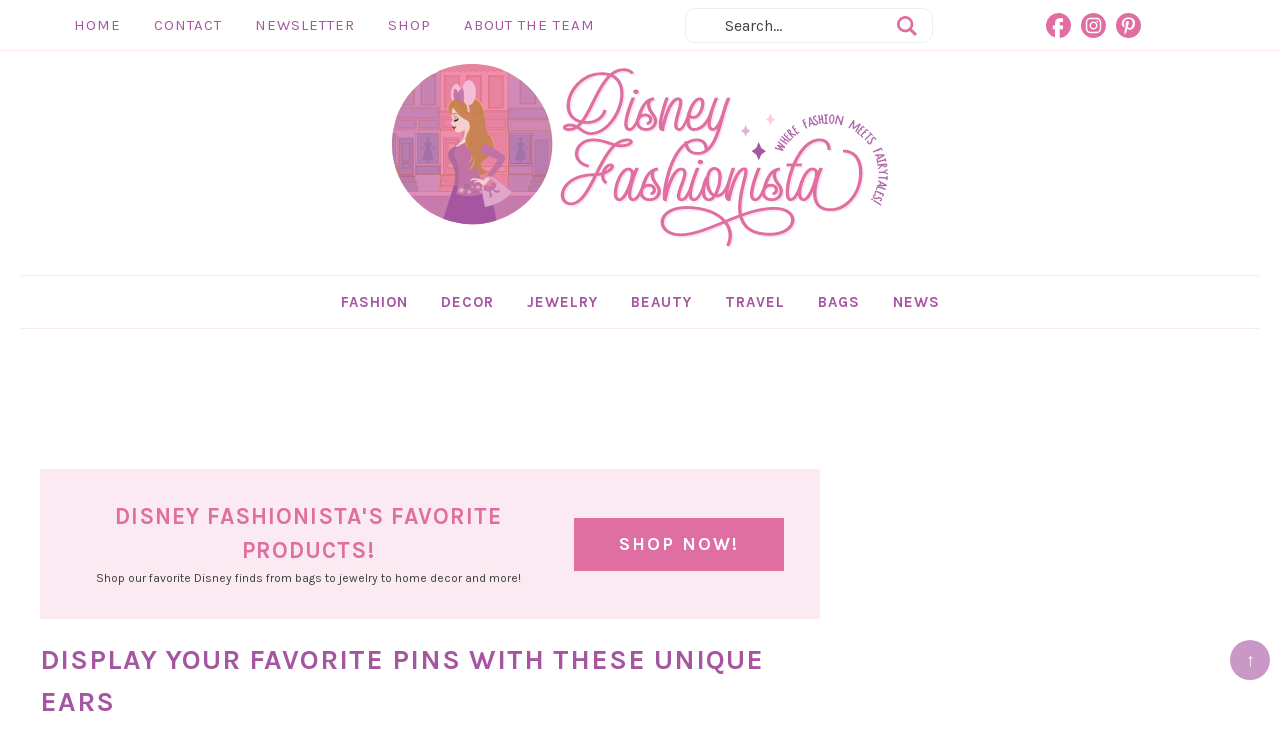

--- FILE ---
content_type: text/html; charset=UTF-8
request_url: https://disneyfashionista.com/display-your-favorite-pins-with-these-unique-ears/
body_size: 23190
content:
<!DOCTYPE html>
<html lang="en-US">
<head >
<meta charset="UTF-8" />
<meta name="viewport" content="width=device-width, initial-scale=1" />
<style id="jetpack-boost-critical-css">@media all{@font-face{font-family:Karla;font-style:normal;font-weight:400;font-display:swap}@font-face{font-family:Karla;font-style:italic;font-weight:400;font-display:swap}@font-face{font-family:Karla;font-style:normal;font-weight:700;font-display:swap}article,aside,figure,header,main,nav,section{display:block}html{font-family:sans-serif;-ms-text-size-adjust:100%;-webkit-text-size-adjust:100%}body{margin:0}h1{font-size:2em;margin:.67em 0}b,strong{font-weight:700}small{font-size:80%}img{border:0}figure{margin:0}button,input{font-family:inherit;font-size:100%;margin:0}button,input{line-height:normal}button{text-transform:none}button,input[type=submit]{-webkit-appearance:button}input[type=search]{-webkit-appearance:textfield;-moz-box-sizing:content-box;-webkit-box-sizing:content-box;box-sizing:content-box}input[type=search]::-webkit-search-cancel-button{-webkit-appearance:none}*,input[type=search]{-webkit-box-sizing:border-box;-moz-box-sizing:border-box;box-sizing:border-box}.entry:before,.nav-primary:before,.site-container:before,.site-header:before,.site-inner:before,.wrap:before{content:" ";display:table}.entry:after,.nav-primary:after,.site-container:after,.site-header:after,.site-inner:after,.wrap:after{clear:both;content:" ";display:table}html{font-size:62.5%}body{background-color:#fff;color:#414141;font-family:Karla;line-height:1.7625}a{color:#e16da2;text-decoration:none}a img{margin-bottom:-4px}p{margin:0 0 24px;padding:0}strong{font-weight:700}ul{margin:0;padding:0}h1,h2,h4{margin:0 0 5px;color:#a656a1;text-transform:uppercase;letter-spacing:1px;font-weight:600;line-height:1.5}h1{font-size:26px}h2{font-size:22px}.entry-title{font-size:28px}h4{font-size:18px}img{max-width:100%}img{height:auto;max-width:100%}.screen-reader-text{display:none}input{background-color:#fff;border:1px solid #ddd;color:#444;font-size:12px;padding:10px;width:100%;box-shadow:none}button,input[type=submit]{background-color:#a656a1;border:none;box-shadow:none;color:#fff;padding:10px 24px;text-transform:uppercase;width:auto}input[type=search]::-webkit-search-cancel-button,input[type=search]::-webkit-search-results-button{display:none}.site-inner,.wrap{margin:0 auto;max-width:1240px}.site-inner{clear:both;padding:20px}.content{float:right;width:780px}.content-sidebar .content{float:left}.sidebar-primary{float:right;width:330px}.search-form{background:#fff;border-radius:10px;padding:2px 15px;line-height:1;border:1px solid #eee}.search-form input[type=search]{background:#fff;padding:5px;border:none;font-size:16px;box-shadow:none;width:80%;line-height:1;display:inline-block;vertical-align:middle;font-weight:500}.search-form input[type=submit]{background:url(https://spcdn.shortpixel.ai/spio/ret_img,q_cdnize,to_auto,s_webp:avif/disneyfashionista.com/wp-content/themes/disneyfashion/images/search.svg) right center no-repeat;background-size:20px 20px;width:24px;height:24px;text-indent:-9999px;float:right;display:inline-block;vertical-align:middle;padding:15px 0}.aligncenter{display:block;margin:0 auto 5px}img.alignnone{margin-bottom:12px}.genesis-skip-link,.screen-reader-shortcut,.screen-reader-text{border:0;clip:rect(0,0,0,0);height:1px;overflow:hidden;position:absolute!important;width:1px;word-wrap:normal!important}.site-header{background-color:#fff}.site-header .wrap{padding:10px 0}.title-area{width:40%;margin:0 auto}.header-image .title-area{padding:0}.site-title{font-size:28px;line-height:1;margin:0 0 8px;text-transform:uppercase}.site-title a{color:#333}.site-description{color:#999;font-size:16px;font-weight:300;line-height:1;margin-bottom:0}.header-image .site-description,.header-image .site-title a{display:block;text-indent:-9999px}.header-image .site-title a{background:url(https://spcdn.shortpixel.ai/spio/ret_img,q_cdnize,to_auto,s_webp:avif/disneyfashionista.com/wp-content/themes/disneyfashion/images/header.png) no-repeat;background-size:100%auto;background-image:url(https://spcdn.shortpixel.ai/spio/ret_img,q_cdnize,to_auto,s_webp:avif/disneyfashionista.com/wp-content/themes/disneyfashion/images/header.svg),none;background-position:center!important;background-size:contain!important;min-height:190px;width:100%;margin:0 auto;position:relative;z-index:99}.widget-area{word-wrap:break-word}.site-header .widget-area{display:none}.nav-primary{clear:both;margin:0 auto;font-size:15px;text-transform:uppercase;letter-spacing:1px;font-weight:600}.nav-primary .wrap{text-align:center;margin:0 auto;overflow:hidden;border-top:1px solid #fceaf2;border-bottom:1px solid #fceaf2;padding:0}.nav-primary .menu-item{display:inline-block;text-align:center}.nav-primary a{border:none;color:#a656a1;display:block;padding:13px 14px;position:relative}.nav-primary .sub-menu{color:#a656a1;background:#f4e1ee;left:-9999px;opacity:0;position:absolute;width:200px;z-index:999}.nav-primary .sub-menu a{color:#a656a1;background:#f4e1ee;font-size:11px;padding:10px 10px;position:relative;width:200px}.top-bar{width:100%;clear:both;border-bottom:1px solid #fceaf2;clear:both;margin:0 auto;font-size:15px;text-transform:uppercase;letter-spacing:1px;color:#a656a1}.top-bar .wrap{text-align:right;margin:0 auto;overflow:hidden}.top-bar .menu{text-align:left}.top-bar .menu .menu-item{display:inline-block;text-align:center}.top-bar .menu a{border:none;color:#a656a1;display:block;padding:12px 14px;position:relative}.top-bar .menu>.menu-item>a{text-transform:uppercase}.top-bar .sub-menu{color:#a656a1;background:#fceaf2;left:-9999px;opacity:0;position:absolute;width:200px;z-index:99}.top-bar .menu .sub-menu a{color:#a656a1;background:#fceaf2;font-size:11px;padding:10px 10px;position:relative;width:200px}.top-bar .widget{display:inline-block;width:24%;vertical-align:middle;padding:0 2%}.top-bar .widget:first-of-type{width:50%}.entry{margin-bottom:40px}.entry-content a{text-decoration:underline}.entry-content p,.entry-content ul{margin-bottom:26px}.entry-content ul{margin-left:40px}.entry-content ul li{list-style-type:disc}.entry-meta{color:#999;font-size:11px;text-transform:uppercase;letter-spacing:1px}.entry-header .entry-meta{margin-bottom:15px}.comment-respond a{clear:both}.sidebar li{list-style-type:none;margin-bottom:6px;word-wrap:break-word}.sidebar ul>li:last-child{margin-bottom:0}.sidebar .widget{background-color:#fff;margin-bottom:30px;padding:5px}.topButton{display:inline-block;height:40px;width:40px;position:fixed;bottom:40px;right:10px;padding-top:5px;background-color:#a655a1;color:#fff;opacity:.6;text-decoration:none;text-align:center;z-index:9999;border-radius:50%}.newsletter-content2 .widget{display:inline-block;vertical-align:middle;width:34%;padding:2%}.newsletter-content2 .widget:first-of-type{display:none}.newsletter-content2 .widget:first-of-type img{position:absolute;bottom:-13px;left:5px;width:110px}.newsletter-content2 .widget:last-of-type{width:40%}.newsletter-content2 input{width:100%;margin:5px auto;display:block;font-size:16px}#social{margin:0 auto;position:relative;width:130px;height:25px}#social li{margin:0;padding:0;list-style:none;position:absolute;top:0}#social a,#social li{height:25px;display:block}#facebook{background:url(https://spcdn.shortpixel.ai/spio/ret_img,q_cdnize,to_auto,s_webp:avif/disneyfashionista.com/wp-content/themes/disneyfashion/images/facebook.svg) center no-repeat;background-size:25px 25px;left:0;width:25px;height:25px}#instagram{background:url(https://spcdn.shortpixel.ai/spio/ret_img,q_cdnize,to_auto,s_webp:avif/disneyfashionista.com/wp-content/themes/disneyfashion/images/instagram.svg) center no-repeat;background-size:25px 25px;left:35px;width:25px;height:25px}#pinterest{background:url(https://spcdn.shortpixel.ai/spio/ret_img,q_cdnize,to_auto,s_webp:avif/disneyfashionista.com/wp-content/themes/disneyfashion/images/pinterest.svg) center no-repeat;background-size:25px 25px;left:70px;width:25px;height:25px}.about{background:#fceaf2;padding:8% 6%;text-align:center;color:#fff;font-size:15px;line-height:1.5;position:relative}.about:after{background-color:#f9cfe1;content:"";display:block;width:100%;height:100%;z-index:1;position:absolute;top:-5px;left:-5px}.about-info{position:relative;z-index:99}.about p{margin:8px auto 15px}.about a{color:#a656a1;text-transform:uppercase;font-weight:600;padding:0 5px}.about #social{margin:15px auto 0}.store-banner{background:#fceaf2;width:100%;padding:2%;text-align:center;margin:0 auto 20px}.shop-1,.shop-2{height:100%;text-align:center;padding:2% 2%;display:inline-block;vertical-align:middle}.shop-1{width:66%}.shop-2{width:32%}.shop-1 h4{font-size:23px;color:#df6ea1;margin:0 auto}.shop-1 p{font-size:12px;margin-bottom:0}.shop-2 a{background:#df6ea1;border:1px solid #df6ea1;display:block;width:100%;text-align:center;color:#fff;text-transform:uppercase;Letter-spacing:2px;font-weight:600;padding:10px 20px}@media only screen and (max-width:1139px){.site-inner,.wrap{max-width:1140px;overflow-x:hidden}.content{max-width:680px}.site-header .widget-area{width:400px}.sidebar-primary,.title-area{width:300px}}@media only screen and (max-width:1023px){.header-image .site-title a{min-height:110px}.title-area{float:left;width:40%}.nav-primary,.top-bar{display:none}.site-header .wrap{padding:5px 10px}.content,.sidebar-primary,.site-header .widget-area,.site-inner,.wrap{width:100%}.sidebar-primary{max-width:400px;margin:0 auto;float:none}.site-inner{padding:0 2% 2%}.site-description,.site-header .search-form,.site-header .title-area,.site-title{text-align:center}.content{max-width:100%}}@media only screen and (max-width:768px){.title-area{width:50%}.header-image .site-title a{min-height:130px}}@media only screen and (max-width:580px){.title-area{width:70%}.header-image .site-title a{min-height:90px}.newsletter-content2 .widget,.newsletter-content2 .widget:last-of-type{width:100%;text-align:center;display:block}}.hamburger{overflow:visible;float:right;margin:10px 0 0 0;padding:15px 0;border:0;color:inherit;background-color:#fff;font:inherit;line-height:1;text-transform:none;transform:scale(.5)}@media only screen and (min-width:1023px){.hamburger{display:none}}.hamburger-box{display:inline-block;position:relative;width:40px;height:24px}.hamburger-inner{display:block;top:50%;margin-top:-2px}.hamburger-inner,.hamburger-inner::after,.hamburger-inner::before{position:absolute;width:60px;height:7px;background-color:#a656a1}.hamburger-inner::after,.hamburger-inner::before{display:block;content:""}.hamburger-inner::before{top:-15px}.hamburger-inner::after{bottom:-15px}body{width:100%;height:100%}.side-menu{display:none;color:#fff;background-color:#f9cfe1;background-image:linear-gradient(145deg,#f9cfe1,#f9cfe1);font-size:16px}.side-menu .menu-item{font-size:18px}.side-menu .widget{margin:0 auto 15px}.side-menu li{list-style-type:none}.side-menu>.wrap{position:relative;padding:25px}.side-menu .widget_nav_menu{margin-right:-25px;margin-left:-25px}.side-menu a{display:block;padding:10px 25px;color:#fff;line-height:1;text-decoration:none}.side-menu .widget li li{margin:0 0 0 20px}.side-menu .widget ul>li{margin-bottom:0}.side-menu input{border-radius:0;-webkit-appearance:none}.side-menu input[type=search]{padding:4px 8px;font-size:15px}.dashicons.close-icon{position:absolute;top:7px;right:5px;width:30px;height:30px;font-size:30px}@media only screen and (min-width:1023px){.dashicons.close-icon{display:none}}}@media all{.wp-block-image img{box-sizing:border-box;height:auto;max-width:100%;vertical-align:bottom}ul{box-sizing:border-box}.entry-content{counter-reset:footnotes}.aligncenter{clear:both}.screen-reader-text{border:0;clip-path:inset(50%);height:1px;margin:-1px;overflow:hidden;padding:0;position:absolute;width:1px;word-wrap:normal!important}html :where([style*=border-width]){border-style:solid}html :where(img[class*=wp-image-]){height:auto;max-width:100%}:where(figure){margin:0 0 1em}}@media all{@font-face{font-family:dashicons;font-weight:400;font-style:normal}.dashicons{font-family:dashicons;display:inline-block;line-height:1;font-weight:400;font-style:normal;speak:never;text-decoration:inherit;text-transform:none;text-rendering:auto;-webkit-font-smoothing:antialiased;-moz-osx-font-smoothing:grayscale;width:20px;height:20px;font-size:20px;vertical-align:top;text-align:center}.dashicons-no-alt:before{content:""}}@media all{.addtoany_content{clear:both;margin:16px auto}.addtoany_list{display:inline;line-height:16px}.a2a_kit a:empty{display:none}.addtoany_list a{border:0;box-shadow:none;display:inline-block;font-size:16px;padding:0 4px;vertical-align:middle}.addtoany_list.a2a_kit_size_32 a{font-size:32px}}@media all{.abh_tab_content .abh_text .abh_name,section.abh_tab{padding:0!important;margin:0!important}.abh_tab_content .abh_text ul{list-style:none!important;padding:0!important}.abh_tab_content .abh_tab{display:none}.abh_tab_content .abh_image{display:block;float:left!important;width:80px!important}.abh_tab_content .abh_image a,.abh_tab_content .abh_image img{box-shadow:0 1px 4px rgba(0,0,0,.2)!important;-webkit-box-shadow:none!important}.abh_tab_content .abh_image img{max-width:80px!important;height:auto;border-radius:3px!important}.abh_tab_content .abh_image a{border:0!important}.abh_tab_content .abh_text{margin-left:96px!important;line-height:1.5!important}.abh_tab_content .abh_text .abh_name{clear:none!important;font-size:20px!important;font-weight:700!important;text-align:left!important;line-height:20px!important}.abh_tab_content .abh_text a{text-decoration:none!important;box-shadow:none!important;-webkit-box-shadow:none!important}.abh_tab_content .abh_text .abh_description{position:static!important;padding-top:6px!important;font-size:14px!important;width:100%!important}.abh_tab_content .abh_text .abh_allposts{font-size:11px!important;vertical-align:middle!important}.abh_tab_content .abh_text ul{margin:5px 0 0 15px!important}.abh_tab_content .abh_text ul li,.abh_tab_content .abh_text ul li span{font-size:13px!important;line-height:20px!important;margin:0!important}.abh_tab_content .abh_social{width:80px!important;clear:left!important;float:left!important;line-height:1px!important;padding:0!important;margin:3px 0 0!important;text-align:center!important}@media only screen and (max-width:860px){.abh_social,.abh_tab_content .abh_image{margin-right:10px}.abh_tab_content .abh_text{text-align:justify;margin-left:0!important}}}@media all{@media screen and (max-width:499px){.mailpoet_form{box-sizing:border-box}}.mailpoet_form .mailpoet_form_image,.mailpoet_form .mailpoet_form_paragraph,.mailpoet_form .mailpoet_message,.mailpoet_form .mailpoet_paragraph,.mailpoet_form .mailpoet_submit,.mailpoet_form .mailpoet_text{max-width:100%}@media screen and (max-width:499px){.mailpoet_form .mailpoet_form_image,.mailpoet_form .mailpoet_form_paragraph,.mailpoet_form .mailpoet_message,.mailpoet_form .mailpoet_paragraph,.mailpoet_form .mailpoet_submit,.mailpoet_form .mailpoet_text{font-size:16px!important;line-height:1.4!important}}.mailpoet_form .mailpoet-has-font-size{line-height:1.4}.mailpoet_form .mailpoet_submit{white-space:normal;word-wrap:break-word}.mailpoet_form_loading{display:none;text-align:center;width:30px}.mailpoet_form_loading>span{background-color:#5b5b5b;border-radius:100%;display:inline-block;height:5px;width:5px}.mailpoet_form_loading .mailpoet_bounce2{margin:0 7px}.mailpoet_form .mailpoet_paragraph{margin-bottom:20px}.mailpoet_form_popup_overlay{background-color:#000;display:none;height:100%;left:0;margin:0;max-width:100%!important;opacity:.7;position:fixed;top:0;width:100%!important;z-index:100000}div.mailpoet_form_popup{background-color:#fff;border-radius:10px;box-shadow:0 4px 35px 0 rgba(195,65,2,.2);display:none;left:50%;max-height:calc(100vh - 60px);overflow-y:auto;position:fixed;top:50%;transform:translate(-50%,-50%);z-index:100001}.mailpoet_form_close_icon{display:block;height:20px;margin:0 0 0 auto;padding:0;position:absolute;right:10px;top:10px;width:20px;z-index:100002}.mailpoet_form_image>figure{margin:0}.mailpoet_form_image img{margin:0;max-width:100%}.mailpoet_form_image .aligncenter{align-items:center;display:flex;flex-direction:column;justify-content:center;margin-bottom:auto;margin-top:auto}@media screen and (max-width:499px){.mailpoet_form_image{display:none}}.mailpoet_spacer{align-items:center;display:flex;flex-direction:column;justify-content:center;margin-bottom:20px;width:100%}@media screen and (max-width:499px){.mailpoet_spacer:not(.mailpoet_has_divider){display:none}}.mailpoet_message{clear:both}}</style><meta name='robots' content='index, follow, max-image-preview:large, max-snippet:-1, max-video-preview:-1' />
	<style>img:is([sizes="auto" i], [sizes^="auto," i]) { contain-intrinsic-size: 3000px 1500px }</style>
	
	<!-- This site is optimized with the Yoast SEO plugin v26.8 - https://yoast.com/product/yoast-seo-wordpress/ -->
	<title>Display Your Favorite Pins With These Unique Ears - Ears -</title><link rel="stylesheet" href="https://disneyfashionista.com/wp-content/cache/min/1/ad3d664f7fe7e59e368192be0c4b95cd.css" media="all" data-minify="1" />
	<meta name="description" content="I absolutely love pin trading and showing off my fantastic discoveries.  Plus, searching for all of those special pins is such a fun activity to enjoy" />
	<link rel="canonical" href="https://disneyfashionista.com/display-your-favorite-pins-with-these-unique-ears/" />
	<script type="application/ld+json" class="yoast-schema-graph">{"@context":"https://schema.org","@graph":[{"@type":"Article","@id":"https://disneyfashionista.com/display-your-favorite-pins-with-these-unique-ears/#article","isPartOf":{"@id":"https://disneyfashionista.com/display-your-favorite-pins-with-these-unique-ears/"},"author":{"name":"Michelle","@id":"https://disneyfashionista.com/#/schema/person/7dede69bd575e644296279339aa51f8c"},"headline":"Display Your Favorite Pins With These Unique Ears","datePublished":"2019-03-07T12:50:56+00:00","dateModified":"2020-05-11T08:18:49+00:00","mainEntityOfPage":{"@id":"https://disneyfashionista.com/display-your-favorite-pins-with-these-unique-ears/"},"wordCount":276,"image":{"@id":"https://disneyfashionista.com/display-your-favorite-pins-with-these-unique-ears/#primaryimage"},"thumbnailUrl":"https://disneyfashionista.com/wp-content/uploads/2019/03/il_fullxfull.1803735339_71bs.jpg","keywords":["Disney Parks","Disney pins","etsy","Minnie ears","pin trading","pin trading ears","tinkears"],"articleSection":["Ears","Shop"],"inLanguage":"en-US"},{"@type":"WebPage","@id":"https://disneyfashionista.com/display-your-favorite-pins-with-these-unique-ears/","url":"https://disneyfashionista.com/display-your-favorite-pins-with-these-unique-ears/","name":"Display Your Favorite Pins With These Unique Ears - Ears -","isPartOf":{"@id":"https://disneyfashionista.com/#website"},"primaryImageOfPage":{"@id":"https://disneyfashionista.com/display-your-favorite-pins-with-these-unique-ears/#primaryimage"},"image":{"@id":"https://disneyfashionista.com/display-your-favorite-pins-with-these-unique-ears/#primaryimage"},"thumbnailUrl":"https://disneyfashionista.com/wp-content/uploads/2019/03/il_fullxfull.1803735339_71bs.jpg","datePublished":"2019-03-07T12:50:56+00:00","dateModified":"2020-05-11T08:18:49+00:00","author":{"@id":"https://disneyfashionista.com/#/schema/person/7dede69bd575e644296279339aa51f8c"},"description":"I absolutely love pin trading and showing off my fantastic discoveries.  Plus, searching for all of those special pins is such a fun activity to enjoy","breadcrumb":{"@id":"https://disneyfashionista.com/display-your-favorite-pins-with-these-unique-ears/#breadcrumb"},"inLanguage":"en-US","potentialAction":[{"@type":"ReadAction","target":["https://disneyfashionista.com/display-your-favorite-pins-with-these-unique-ears/"]}]},{"@type":"ImageObject","inLanguage":"en-US","@id":"https://disneyfashionista.com/display-your-favorite-pins-with-these-unique-ears/#primaryimage","url":"https://disneyfashionista.com/wp-content/uploads/2019/03/il_fullxfull.1803735339_71bs.jpg","contentUrl":"https://disneyfashionista.com/wp-content/uploads/2019/03/il_fullxfull.1803735339_71bs.jpg","width":750,"height":1000},{"@type":"BreadcrumbList","@id":"https://disneyfashionista.com/display-your-favorite-pins-with-these-unique-ears/#breadcrumb","itemListElement":[{"@type":"ListItem","position":1,"name":"Home","item":"https://disneyfashionista.com/"},{"@type":"ListItem","position":2,"name":"Display Your Favorite Pins With These Unique Ears"}]},{"@type":"WebSite","@id":"https://disneyfashionista.com/#website","url":"https://disneyfashionista.com/","name":"The Disney Fashionista","description":"Welcome to the home of the Disney Fashionista. Here we will cover the latest in Disney Travel, Fashion, Makeup and more!","potentialAction":[{"@type":"SearchAction","target":{"@type":"EntryPoint","urlTemplate":"https://disneyfashionista.com/?s={search_term_string}"},"query-input":{"@type":"PropertyValueSpecification","valueRequired":true,"valueName":"search_term_string"}}],"inLanguage":"en-US"},{"@type":"Person","@id":"https://disneyfashionista.com/#/schema/person/7dede69bd575e644296279339aa51f8c","name":"Michelle","image":{"@type":"ImageObject","inLanguage":"en-US","@id":"https://disneyfashionista.com/#/schema/person/image/","url":"https://secure.gravatar.com/avatar/c8f4b8456919e1f01af2338740f637b3bfaff5cf8b3d003d1f123353dd5109d7?s=96&d=mm&r=g","contentUrl":"https://secure.gravatar.com/avatar/c8f4b8456919e1f01af2338740f637b3bfaff5cf8b3d003d1f123353dd5109d7?s=96&d=mm&r=g","caption":"Michelle"},"description":"Michelle is an avid Disney lover and fashionista who loves to combine her two hobbies. She loves to shop and find the newest and best Disney finds to share with her fellow fashionistas! Be sure to follow her on her Facebook page and on twitter!","sameAs":["http://www.disneyfashionista.com","4disneyfashion","https://www.instagram.com/4disneyfashion/","https://www.youtube.com/channel/UCfvdWsbaZIZ47U5Qv7-8Iow"]}]}</script>
	<!-- / Yoast SEO plugin. -->


<link rel='dns-prefetch' href='//static.addtoany.com' />
<link rel='dns-prefetch' href='//www.dwin2.com' />
<link rel='dns-prefetch' href='//stats.wp.com' />
<link rel='dns-prefetch' href='//jetpack.wordpress.com' />
<link rel='dns-prefetch' href='//s0.wp.com' />
<link rel='dns-prefetch' href='//public-api.wordpress.com' />
<link rel='dns-prefetch' href='//0.gravatar.com' />
<link rel='dns-prefetch' href='//1.gravatar.com' />
<link rel='dns-prefetch' href='//2.gravatar.com' />
<link rel="alternate" type="application/rss+xml" title="The Disney Fashionista &raquo; Feed" href="https://disneyfashionista.com/feed/" />
<link rel="alternate" type="application/rss+xml" title="The Disney Fashionista &raquo; Comments Feed" href="https://disneyfashionista.com/comments/feed/" />
<noscript><link rel='stylesheet' id='custom-design-by-pixelmedesigns-com-css' href='https://disneyfashionista.com/wp-content/themes/disneyfashion/style.css?ver=1' type='text/css' media='all' />
</noscript>
<style id='wp-emoji-styles-inline-css' type='text/css'>

	img.wp-smiley, img.emoji {
		display: inline !important;
		border: none !important;
		box-shadow: none !important;
		height: 1em !important;
		width: 1em !important;
		margin: 0 0.07em !important;
		vertical-align: -0.1em !important;
		background: none !important;
		padding: 0 !important;
	}
</style>
<noscript><link rel='stylesheet' id='wp-block-library-css' href='https://disneyfashionista.com/wp-includes/css/dist/block-library/style.min.css?ver=6.8.3' type='text/css' media='all' />
</noscript>
<style id='classic-theme-styles-inline-css' type='text/css'>
/*! This file is auto-generated */
.wp-block-button__link{color:#fff;background-color:#32373c;border-radius:9999px;box-shadow:none;text-decoration:none;padding:calc(.667em + 2px) calc(1.333em + 2px);font-size:1.125em}.wp-block-file__button{background:#32373c;color:#fff;text-decoration:none}
</style>
<noscript><link rel='stylesheet' id='mediaelement-css' href='https://disneyfashionista.com/wp-includes/js/mediaelement/mediaelementplayer-legacy.min.css?ver=4.2.17' type='text/css' media='all' />
</noscript>
<noscript><link rel='stylesheet' id='wp-mediaelement-css' href='https://disneyfashionista.com/wp-includes/js/mediaelement/wp-mediaelement.min.css?ver=6.8.3' type='text/css' media='all' />
</noscript>
<style id='jetpack-sharing-buttons-style-inline-css' type='text/css'>
.jetpack-sharing-buttons__services-list{display:flex;flex-direction:row;flex-wrap:wrap;gap:0;list-style-type:none;margin:5px;padding:0}.jetpack-sharing-buttons__services-list.has-small-icon-size{font-size:12px}.jetpack-sharing-buttons__services-list.has-normal-icon-size{font-size:16px}.jetpack-sharing-buttons__services-list.has-large-icon-size{font-size:24px}.jetpack-sharing-buttons__services-list.has-huge-icon-size{font-size:36px}@media print{.jetpack-sharing-buttons__services-list{display:none!important}}.editor-styles-wrapper .wp-block-jetpack-sharing-buttons{gap:0;padding-inline-start:0}ul.jetpack-sharing-buttons__services-list.has-background{padding:1.25em 2.375em}
</style>
<style id='global-styles-inline-css' type='text/css'>
:root{--wp--preset--aspect-ratio--square: 1;--wp--preset--aspect-ratio--4-3: 4/3;--wp--preset--aspect-ratio--3-4: 3/4;--wp--preset--aspect-ratio--3-2: 3/2;--wp--preset--aspect-ratio--2-3: 2/3;--wp--preset--aspect-ratio--16-9: 16/9;--wp--preset--aspect-ratio--9-16: 9/16;--wp--preset--color--black: #000000;--wp--preset--color--cyan-bluish-gray: #abb8c3;--wp--preset--color--white: #ffffff;--wp--preset--color--pale-pink: #f78da7;--wp--preset--color--vivid-red: #cf2e2e;--wp--preset--color--luminous-vivid-orange: #ff6900;--wp--preset--color--luminous-vivid-amber: #fcb900;--wp--preset--color--light-green-cyan: #7bdcb5;--wp--preset--color--vivid-green-cyan: #00d084;--wp--preset--color--pale-cyan-blue: #8ed1fc;--wp--preset--color--vivid-cyan-blue: #0693e3;--wp--preset--color--vivid-purple: #9b51e0;--wp--preset--gradient--vivid-cyan-blue-to-vivid-purple: linear-gradient(135deg,rgba(6,147,227,1) 0%,rgb(155,81,224) 100%);--wp--preset--gradient--light-green-cyan-to-vivid-green-cyan: linear-gradient(135deg,rgb(122,220,180) 0%,rgb(0,208,130) 100%);--wp--preset--gradient--luminous-vivid-amber-to-luminous-vivid-orange: linear-gradient(135deg,rgba(252,185,0,1) 0%,rgba(255,105,0,1) 100%);--wp--preset--gradient--luminous-vivid-orange-to-vivid-red: linear-gradient(135deg,rgba(255,105,0,1) 0%,rgb(207,46,46) 100%);--wp--preset--gradient--very-light-gray-to-cyan-bluish-gray: linear-gradient(135deg,rgb(238,238,238) 0%,rgb(169,184,195) 100%);--wp--preset--gradient--cool-to-warm-spectrum: linear-gradient(135deg,rgb(74,234,220) 0%,rgb(151,120,209) 20%,rgb(207,42,186) 40%,rgb(238,44,130) 60%,rgb(251,105,98) 80%,rgb(254,248,76) 100%);--wp--preset--gradient--blush-light-purple: linear-gradient(135deg,rgb(255,206,236) 0%,rgb(152,150,240) 100%);--wp--preset--gradient--blush-bordeaux: linear-gradient(135deg,rgb(254,205,165) 0%,rgb(254,45,45) 50%,rgb(107,0,62) 100%);--wp--preset--gradient--luminous-dusk: linear-gradient(135deg,rgb(255,203,112) 0%,rgb(199,81,192) 50%,rgb(65,88,208) 100%);--wp--preset--gradient--pale-ocean: linear-gradient(135deg,rgb(255,245,203) 0%,rgb(182,227,212) 50%,rgb(51,167,181) 100%);--wp--preset--gradient--electric-grass: linear-gradient(135deg,rgb(202,248,128) 0%,rgb(113,206,126) 100%);--wp--preset--gradient--midnight: linear-gradient(135deg,rgb(2,3,129) 0%,rgb(40,116,252) 100%);--wp--preset--font-size--small: 13px;--wp--preset--font-size--medium: 20px;--wp--preset--font-size--large: 36px;--wp--preset--font-size--x-large: 42px;--wp--preset--spacing--20: 0.44rem;--wp--preset--spacing--30: 0.67rem;--wp--preset--spacing--40: 1rem;--wp--preset--spacing--50: 1.5rem;--wp--preset--spacing--60: 2.25rem;--wp--preset--spacing--70: 3.38rem;--wp--preset--spacing--80: 5.06rem;--wp--preset--shadow--natural: 6px 6px 9px rgba(0, 0, 0, 0.2);--wp--preset--shadow--deep: 12px 12px 50px rgba(0, 0, 0, 0.4);--wp--preset--shadow--sharp: 6px 6px 0px rgba(0, 0, 0, 0.2);--wp--preset--shadow--outlined: 6px 6px 0px -3px rgba(255, 255, 255, 1), 6px 6px rgba(0, 0, 0, 1);--wp--preset--shadow--crisp: 6px 6px 0px rgba(0, 0, 0, 1);}:where(.is-layout-flex){gap: 0.5em;}:where(.is-layout-grid){gap: 0.5em;}body .is-layout-flex{display: flex;}.is-layout-flex{flex-wrap: wrap;align-items: center;}.is-layout-flex > :is(*, div){margin: 0;}body .is-layout-grid{display: grid;}.is-layout-grid > :is(*, div){margin: 0;}:where(.wp-block-columns.is-layout-flex){gap: 2em;}:where(.wp-block-columns.is-layout-grid){gap: 2em;}:where(.wp-block-post-template.is-layout-flex){gap: 1.25em;}:where(.wp-block-post-template.is-layout-grid){gap: 1.25em;}.has-black-color{color: var(--wp--preset--color--black) !important;}.has-cyan-bluish-gray-color{color: var(--wp--preset--color--cyan-bluish-gray) !important;}.has-white-color{color: var(--wp--preset--color--white) !important;}.has-pale-pink-color{color: var(--wp--preset--color--pale-pink) !important;}.has-vivid-red-color{color: var(--wp--preset--color--vivid-red) !important;}.has-luminous-vivid-orange-color{color: var(--wp--preset--color--luminous-vivid-orange) !important;}.has-luminous-vivid-amber-color{color: var(--wp--preset--color--luminous-vivid-amber) !important;}.has-light-green-cyan-color{color: var(--wp--preset--color--light-green-cyan) !important;}.has-vivid-green-cyan-color{color: var(--wp--preset--color--vivid-green-cyan) !important;}.has-pale-cyan-blue-color{color: var(--wp--preset--color--pale-cyan-blue) !important;}.has-vivid-cyan-blue-color{color: var(--wp--preset--color--vivid-cyan-blue) !important;}.has-vivid-purple-color{color: var(--wp--preset--color--vivid-purple) !important;}.has-black-background-color{background-color: var(--wp--preset--color--black) !important;}.has-cyan-bluish-gray-background-color{background-color: var(--wp--preset--color--cyan-bluish-gray) !important;}.has-white-background-color{background-color: var(--wp--preset--color--white) !important;}.has-pale-pink-background-color{background-color: var(--wp--preset--color--pale-pink) !important;}.has-vivid-red-background-color{background-color: var(--wp--preset--color--vivid-red) !important;}.has-luminous-vivid-orange-background-color{background-color: var(--wp--preset--color--luminous-vivid-orange) !important;}.has-luminous-vivid-amber-background-color{background-color: var(--wp--preset--color--luminous-vivid-amber) !important;}.has-light-green-cyan-background-color{background-color: var(--wp--preset--color--light-green-cyan) !important;}.has-vivid-green-cyan-background-color{background-color: var(--wp--preset--color--vivid-green-cyan) !important;}.has-pale-cyan-blue-background-color{background-color: var(--wp--preset--color--pale-cyan-blue) !important;}.has-vivid-cyan-blue-background-color{background-color: var(--wp--preset--color--vivid-cyan-blue) !important;}.has-vivid-purple-background-color{background-color: var(--wp--preset--color--vivid-purple) !important;}.has-black-border-color{border-color: var(--wp--preset--color--black) !important;}.has-cyan-bluish-gray-border-color{border-color: var(--wp--preset--color--cyan-bluish-gray) !important;}.has-white-border-color{border-color: var(--wp--preset--color--white) !important;}.has-pale-pink-border-color{border-color: var(--wp--preset--color--pale-pink) !important;}.has-vivid-red-border-color{border-color: var(--wp--preset--color--vivid-red) !important;}.has-luminous-vivid-orange-border-color{border-color: var(--wp--preset--color--luminous-vivid-orange) !important;}.has-luminous-vivid-amber-border-color{border-color: var(--wp--preset--color--luminous-vivid-amber) !important;}.has-light-green-cyan-border-color{border-color: var(--wp--preset--color--light-green-cyan) !important;}.has-vivid-green-cyan-border-color{border-color: var(--wp--preset--color--vivid-green-cyan) !important;}.has-pale-cyan-blue-border-color{border-color: var(--wp--preset--color--pale-cyan-blue) !important;}.has-vivid-cyan-blue-border-color{border-color: var(--wp--preset--color--vivid-cyan-blue) !important;}.has-vivid-purple-border-color{border-color: var(--wp--preset--color--vivid-purple) !important;}.has-vivid-cyan-blue-to-vivid-purple-gradient-background{background: var(--wp--preset--gradient--vivid-cyan-blue-to-vivid-purple) !important;}.has-light-green-cyan-to-vivid-green-cyan-gradient-background{background: var(--wp--preset--gradient--light-green-cyan-to-vivid-green-cyan) !important;}.has-luminous-vivid-amber-to-luminous-vivid-orange-gradient-background{background: var(--wp--preset--gradient--luminous-vivid-amber-to-luminous-vivid-orange) !important;}.has-luminous-vivid-orange-to-vivid-red-gradient-background{background: var(--wp--preset--gradient--luminous-vivid-orange-to-vivid-red) !important;}.has-very-light-gray-to-cyan-bluish-gray-gradient-background{background: var(--wp--preset--gradient--very-light-gray-to-cyan-bluish-gray) !important;}.has-cool-to-warm-spectrum-gradient-background{background: var(--wp--preset--gradient--cool-to-warm-spectrum) !important;}.has-blush-light-purple-gradient-background{background: var(--wp--preset--gradient--blush-light-purple) !important;}.has-blush-bordeaux-gradient-background{background: var(--wp--preset--gradient--blush-bordeaux) !important;}.has-luminous-dusk-gradient-background{background: var(--wp--preset--gradient--luminous-dusk) !important;}.has-pale-ocean-gradient-background{background: var(--wp--preset--gradient--pale-ocean) !important;}.has-electric-grass-gradient-background{background: var(--wp--preset--gradient--electric-grass) !important;}.has-midnight-gradient-background{background: var(--wp--preset--gradient--midnight) !important;}.has-small-font-size{font-size: var(--wp--preset--font-size--small) !important;}.has-medium-font-size{font-size: var(--wp--preset--font-size--medium) !important;}.has-large-font-size{font-size: var(--wp--preset--font-size--large) !important;}.has-x-large-font-size{font-size: var(--wp--preset--font-size--x-large) !important;}
:where(.wp-block-post-template.is-layout-flex){gap: 1.25em;}:where(.wp-block-post-template.is-layout-grid){gap: 1.25em;}
:where(.wp-block-columns.is-layout-flex){gap: 2em;}:where(.wp-block-columns.is-layout-grid){gap: 2em;}
:root :where(.wp-block-pullquote){font-size: 1.5em;line-height: 1.6;}
</style>
<noscript><link rel='stylesheet' id='search-filter-plugin-styles-css' href='https://disneyfashionista.com/wp-content/plugins/search-filter-pro/public/assets/css/search-filter.min.css?ver=2.5.0' type='text/css' media='all' />
</noscript>
<noscript><link rel='stylesheet' id='dashicons-css' href='https://disneyfashionista.com/wp-includes/css/dashicons.min.css?ver=6.8.3' type='text/css' media='all' />
</noscript>
<noscript><link rel='stylesheet' id='addtoany-css' href='https://disneyfashionista.com/wp-content/plugins/add-to-any/addtoany.min.css?ver=1.16' type='text/css' media='all' />
</noscript>
<script type="text/javascript" id="addtoany-core-js-before">
/* <![CDATA[ */
window.a2a_config=window.a2a_config||{};a2a_config.callbacks=[];a2a_config.overlays=[];a2a_config.templates={};
a2a_config.callbacks.push({ready:function(){document.querySelectorAll(".a2a_s_undefined").forEach(function(emptyIcon){emptyIcon.parentElement.style.display="none";})}});
/* ]]> */
</script>
<script type="text/javascript" defer src="https://static.addtoany.com/menu/page.js" id="addtoany-core-js"></script>
<script type="text/javascript" src="https://disneyfashionista.com/wp-includes/js/jquery/jquery.min.js?ver=3.7.1" id="jquery-core-js"></script>
<script type="text/javascript" src="https://disneyfashionista.com/wp-includes/js/jquery/jquery-migrate.min.js?ver=3.4.1" id="jquery-migrate-js" defer></script>
<script type="text/javascript" defer src="https://disneyfashionista.com/wp-content/plugins/add-to-any/addtoany.min.js?ver=1.1" id="addtoany-jquery-js"></script>
<script type="text/javascript" id="search-filter-plugin-build-js-extra">
/* <![CDATA[ */
var SF_LDATA = {"ajax_url":"https:\/\/disneyfashionista.com\/wp-admin\/admin-ajax.php","home_url":"https:\/\/disneyfashionista.com\/"};
/* ]]> */
</script>
<script type="text/javascript" src="https://disneyfashionista.com/wp-content/plugins/search-filter-pro/public/assets/js/search-filter-build.min.js?ver=2.5.0" id="search-filter-plugin-build-js" defer></script>
<script type="text/javascript" src="https://disneyfashionista.com/wp-content/plugins/search-filter-pro/public/assets/js/chosen.jquery.min.js?ver=2.5.0" id="search-filter-plugin-chosen-js" defer></script>
<link rel="https://api.w.org/" href="https://disneyfashionista.com/wp-json/" /><link rel="alternate" title="JSON" type="application/json" href="https://disneyfashionista.com/wp-json/wp/v2/posts/52152" /><link rel="EditURI" type="application/rsd+xml" title="RSD" href="https://disneyfashionista.com/xmlrpc.php?rsd" />
<meta name="generator" content="WordPress 6.8.3" />
<link rel='shortlink' href='https://disneyfashionista.com/?p=52152' />
<script data-minify="1" type="text/javascript" src="https://disneyfashionista.com/wp-content/cache/min/1/js/105484X1562446.skimlinks.js?ver=1742644588" defer></script>
<script data-minify="1" data-cfasync='false'  src='https://disneyfashionista.com/wp-content/cache/min/1/site/0/d/a7c48c-0440-42ac-8ab9-a766863f280d.js?ver=1742644588' type='text/javascript' defer></script>

<!-- StarBox - the Author Box for Humans 3.5.4, visit: https://wordpress.org/plugins/starbox/ -->
<meta property="article:author" content="https://facebook.com/disneyfashion" />
<!-- /StarBox - the Author Box for Humans -->

<noscript><link rel='stylesheet' id='ca25906716-css' href='https://disneyfashionista.com/wp-content/plugins/starbox/themes/fancy/css/frontend.min.css?ver=3.5.4' type='text/css' media='all' />
</noscript>
<script type="text/javascript" src="https://disneyfashionista.com/wp-content/plugins/starbox/themes/fancy/js/frontend.min.js?ver=3.5.4" id="04608712d5-js" defer></script>
<noscript><link rel='stylesheet' id='234f06576b-css' href='https://disneyfashionista.com/wp-content/plugins/starbox/themes/admin/css/hidedefault.min.css?ver=3.5.4' type='text/css' media='all' />
</noscript>
	<style>img#wpstats{display:none}</style>
		<!-- Global site tag (gtag.js) - Google Analytics -->
<script async src="https://www.googletagmanager.com/gtag/js?id=UA-55778026-1"></script>
<script>
  window.dataLayer = window.dataLayer || [];
  function gtag(){dataLayer.push(arguments);}
  gtag('js', new Date());

  gtag('config', 'UA-55778026-1');
</script>

<meta name=viewport content="width=device-width, initial-scale=1">

<meta name="msvalidate.01" content="6B59C4F1173EB80167669D1DF1A1F41D" />

<div id="fb-root"></div>
<script>(function(d, s, id) {
  var js, fjs = d.getElementsByTagName(s)[0];
  if (d.getElementById(id)) return;
  js = d.createElement(s); js.id = id;
  js.src = "//connect.facebook.net/en_US/sdk.js#xfbml=1&appId=1494256954163941&version=v2.0";
  fjs.parentNode.insertBefore(js, fjs);
}(document, 'script', 'facebook-jssdk'));</script>

<div id="fb-root"></div>
<script>(function(d, s, id) {
  var js, fjs = d.getElementsByTagName(s)[0];
  if (d.getElementById(id)) return;
  js = d.createElement(s); js.id = id;
  js.src = "//connect.facebook.net/en_US/sdk.js#xfbml=1&version=v2.3&appId=528319747204064";
  fjs.parentNode.insertBefore(js, fjs);
}(document, 'script', 'facebook-jssdk'));</script><link rel="icon" href="https://disneyfashionista.com/wp-content/uploads/2020/05/favicon-150x150.png" sizes="32x32" />
<link rel="icon" href="https://disneyfashionista.com/wp-content/uploads/2020/05/favicon.png" sizes="192x192" />
<link rel="apple-touch-icon" href="https://disneyfashionista.com/wp-content/uploads/2020/05/favicon.png" />
<meta name="msapplication-TileImage" content="https://disneyfashionista.com/wp-content/uploads/2020/05/favicon.png" />
		<style type="text/css" id="wp-custom-css">
			.nav-primary .sub-menu{
z-index: 998;
}

.about{
overflow: hidden;
}

.page-id-48424 .entry{
background: #FCEAF2;
padding: 5%;
}

.sidebar .widget{
clear: both;
overflow: hidden;
}

.about-page-bio{
padding: 20px;
font-size: 16px;
	line-height: 1.5;
	margin: 0 auto 25px;
}

.about-page-bio img{
border-radius: 50%;
}

.about-page-bio h3{
    color: #df6ea1;
    font-size: 24px;
    margin: 0 auto;
}

.about-page-bio p{
margin-bottom: 10px;
}		</style>
		<noscript><style id="rocket-lazyload-nojs-css">.rll-youtube-player, [data-lazy-src]{display:none !important;}</style></noscript></head>
<body class="wp-singular post-template-default single single-post postid-52152 single-format-standard wp-theme-genesis wp-child-theme-disneyfashion header-image content-sidebar genesis-breadcrumbs-hidden genesis-footer-widgets-visible"><div class="top-bar"><div class="wrap"><section id="nav_menu-2" class="widget widget_nav_menu"><div class="widget-wrap"><div class="menu-top-menu-container"><ul id="menu-top-menu" class="menu"><li id="menu-item-489" class="menu-item menu-item-type-custom menu-item-object-custom menu-item-home menu-item-489"><a href="https://disneyfashionista.com">Home</a></li>
<li id="menu-item-80588" class="menu-item menu-item-type-post_type menu-item-object-page menu-item-80588"><a href="https://disneyfashionista.com/contact/">Contact</a></li>
<li id="menu-item-48425" class="menu-item menu-item-type-post_type menu-item-object-page menu-item-48425"><a href="https://disneyfashionista.com/newsletter/">Newsletter</a></li>
<li id="menu-item-80500" class="menu-item menu-item-type-post_type menu-item-object-page menu-item-80500"><a href="https://disneyfashionista.com/shop/">Shop</a></li>
<li id="menu-item-80531" class="menu-item menu-item-type-post_type menu-item-object-page menu-item-has-children menu-item-80531"><a href="https://disneyfashionista.com/about-the-team/">About The Team</a>
<ul class="sub-menu">
	<li id="menu-item-24825" class="menu-item menu-item-type-post_type menu-item-object-page menu-item-privacy-policy menu-item-24825"><a rel="privacy-policy" href="https://disneyfashionista.com/aboutme/disclosure/">Disclosure</a></li>
</ul>
</li>
</ul></div></div></section>
<section id="search-7" class="widget widget_search"><div class="widget-wrap"><form class="search-form" method="get" action="https://disneyfashionista.com/" role="search"><label class="search-form-label screen-reader-text" for="searchform-1">Search...</label><input class="search-form-input" type="search" name="s" id="searchform-1" placeholder="Search..."><input class="search-form-submit" type="submit" value="Search"><meta content="https://disneyfashionista.com/?s={s}"></form></div></section>
<section id="custom_html-22" class="widget_text widget widget_custom_html"><div class="widget_text widget-wrap"><div class="textwidget custom-html-widget"><ul id="social">
<li id="facebook"><a href="https://www.facebook.com/4disneyfashion" target="_blank"></a></li>
<li id="pinterest"><a href="http://www.pinterest.com/4disneyfashion" target="_blank"></a></li>
<li id="instagram"><a href="http://www.instagram.com/4disneyfashion" target="_blank"></a></li>
</ul></div></div></section>
</div></div><a href="#" class="topButton">&uarr;</a><div class="side-menu"><div class="wrap"><section id="custom_html-26" class="widget_text widget widget_custom_html"><div class="widget_text widget-wrap"><div class="textwidget custom-html-widget"><img src="https://spcdn.shortpixel.ai/spio/ret_img,q_cdnize,to_auto,s_webp:avif/disneyfashionista.com/wp-content/themes/disneyfashion/images/headermob.svg" width="300" height="164" class="aligncenter size-full" /></div></div></section>
<section id="nav_menu-3" class="widget widget_nav_menu"><div class="widget-wrap"><div class="menu-primary-menu-container"><ul id="menu-primary-menu" class="menu"><li id="menu-item-479" class="menu-item menu-item-type-taxonomy menu-item-object-category current-post-ancestor menu-item-has-children menu-item-479"><a href="https://disneyfashionista.com/fashion/" title="Who doesn&#8217;t love Disney Fashion?">FASHION</a>
<ul class="sub-menu">
	<li id="menu-item-79306" class="menu-item menu-item-type-custom menu-item-object-custom menu-item-79306"><a href="https://disneyfashionista.com/fashion/db/">Disney Bounding</a></li>
	<li id="menu-item-79307" class="menu-item menu-item-type-custom menu-item-object-custom menu-item-79307"><a href="https://disneyfashionista.com/fashion/clothes/">Clothes</a></li>
	<li id="menu-item-79308" class="menu-item menu-item-type-custom menu-item-object-custom menu-item-79308"><a href="https://disneyfashionista.com/fashion/shoes/">Shoes</a></li>
	<li id="menu-item-79309" class="menu-item menu-item-type-custom menu-item-object-custom menu-item-79309"><a href="https://disneyfashionista.com/fashion/style/">Style</a></li>
	<li id="menu-item-79310" class="menu-item menu-item-type-custom menu-item-object-custom menu-item-79310"><a href="https://disneyfashionista.com/fashion/ears/">Ears</a></li>
</ul>
</li>
<li id="menu-item-79303" class="menu-item menu-item-type-custom menu-item-object-custom menu-item-has-children menu-item-79303"><a href="https://disneyfashionista.com/disney-decor/">DECOR</a>
<ul class="sub-menu">
	<li id="menu-item-79311" class="menu-item menu-item-type-custom menu-item-object-custom menu-item-79311"><a href="https://disneyfashionista.com/disney-decor/home/">Home</a></li>
	<li id="menu-item-79312" class="menu-item menu-item-type-custom menu-item-object-custom menu-item-79312"><a href="https://disneyfashionista.com/disney-decor/outdoor/">Outdoor</a></li>
	<li id="menu-item-79313" class="menu-item menu-item-type-custom menu-item-object-custom menu-item-79313"><a href="https://disneyfashionista.com/disney-decor/phone-cases/">Cell Phone Accessories</a></li>
</ul>
</li>
<li id="menu-item-1449" class="menu-item menu-item-type-taxonomy menu-item-object-category menu-item-has-children menu-item-1449"><a href="https://disneyfashionista.com/jewelry-2/" title="Who doesn&#8217;t love Jewelry?">JEWELRY</a>
<ul class="sub-menu">
	<li id="menu-item-79314" class="menu-item menu-item-type-custom menu-item-object-custom menu-item-79314"><a href="https://disneyfashionista.com/jewelry-2/pandora/">Pandora</a></li>
	<li id="menu-item-79315" class="menu-item menu-item-type-custom menu-item-object-custom menu-item-79315"><a href="https://disneyfashionista.com/jewelry-2/alex-and-ani/">Alex and Ani</a></li>
	<li id="menu-item-79316" class="menu-item menu-item-type-custom menu-item-object-custom menu-item-79316"><a href="https://disneyfashionista.com/jewelry-2/rebecca-hook/">Rebecca Hook</a></li>
	<li id="menu-item-79317" class="menu-item menu-item-type-custom menu-item-object-custom menu-item-79317"><a href="https://disneyfashionista.com/jewelry-2/crislu/">Crislu</a></li>
	<li id="menu-item-142075" class="menu-item menu-item-type-taxonomy menu-item-object-category menu-item-142075"><a href="https://disneyfashionista.com/jewelry-2/enchanted-disney-fine-jewelry/">Enchanted Disney Fine Jewelry</a></li>
</ul>
</li>
<li id="menu-item-79304" class="menu-item menu-item-type-custom menu-item-object-custom menu-item-has-children menu-item-79304"><a href="https://disneyfashionista.com/beauty/">BEAUTY</a>
<ul class="sub-menu">
	<li id="menu-item-79318" class="menu-item menu-item-type-custom menu-item-object-custom menu-item-79318"><a href="https://disneyfashionista.com/beauty/makeup/">Makeup</a></li>
	<li id="menu-item-79319" class="menu-item menu-item-type-custom menu-item-object-custom menu-item-79319"><a href="https://disneyfashionista.com/beauty/nails/">Nails</a></li>
	<li id="menu-item-79320" class="menu-item menu-item-type-custom menu-item-object-custom menu-item-79320"><a href="https://disneyfashionista.com/beauty/hair-accessories/">Hair Accessories</a></li>
</ul>
</li>
<li id="menu-item-485" class="menu-item menu-item-type-taxonomy menu-item-object-category menu-item-has-children menu-item-485"><a href="https://disneyfashionista.com/travel/" title="Want to go to Disney?">TRAVEL</a>
<ul class="sub-menu">
	<li id="menu-item-79321" class="menu-item menu-item-type-custom menu-item-object-custom menu-item-79321"><a href="https://disneyfashionista.com/travel/disney-world/">Walt Disney World</a></li>
	<li id="menu-item-79322" class="menu-item menu-item-type-custom menu-item-object-custom menu-item-79322"><a href="https://disneyfashionista.com/travel/disneyland/">Disneyland</a></li>
	<li id="menu-item-79323" class="menu-item menu-item-type-custom menu-item-object-custom menu-item-79323"><a href="https://disneyfashionista.com/travel/disney-cruise-line/">Disney Cruise Line</a></li>
	<li id="menu-item-79324" class="menu-item menu-item-type-custom menu-item-object-custom menu-item-79324"><a href="https://disneyfashionista.com/travel/disneyland-paris/">Disneyland Paris</a></li>
	<li id="menu-item-79325" class="menu-item menu-item-type-custom menu-item-object-custom menu-item-79325"><a href="https://disneyfashionista.com/travel/aulani/">Aulani</a></li>
</ul>
</li>
<li id="menu-item-79305" class="menu-item menu-item-type-custom menu-item-object-custom menu-item-has-children menu-item-79305"><a href="https://disneyfashionista.com/bags/">BAGS</a>
<ul class="sub-menu">
	<li id="menu-item-79326" class="menu-item menu-item-type-custom menu-item-object-custom menu-item-79326"><a href="https://disneyfashionista.com/bags/loungefly/">Loungefly</a></li>
	<li id="menu-item-79327" class="menu-item menu-item-type-custom menu-item-object-custom menu-item-79327"><a href="https://disneyfashionista.com/bags/dooney-and-bourke/">Dooney and Bourke</a></li>
	<li id="menu-item-79328" class="menu-item menu-item-type-custom menu-item-object-custom menu-item-79328"><a href="https://disneyfashionista.com/bags/vera-bradley/">Vera Bradley</a></li>
	<li id="menu-item-79329" class="menu-item menu-item-type-custom menu-item-object-custom menu-item-79329"><a href="https://disneyfashionista.com/bags/harveys/">Harveys</a></li>
	<li id="menu-item-79330" class="menu-item menu-item-type-custom menu-item-object-custom menu-item-79330"><a href="https://disneyfashionista.com/bags/danielle-nicole/">Danielle Nicole</a></li>
	<li id="menu-item-142069" class="menu-item menu-item-type-taxonomy menu-item-object-category menu-item-142069"><a href="https://disneyfashionista.com/bags/coach/">Coach</a></li>
	<li id="menu-item-142070" class="menu-item menu-item-type-taxonomy menu-item-object-category menu-item-142070"><a href="https://disneyfashionista.com/bags/kate-spade/">Kate Spade</a></li>
	<li id="menu-item-210829" class="menu-item menu-item-type-taxonomy menu-item-object-category menu-item-210829"><a href="https://disneyfashionista.com/bags/lug/">Lug</a></li>
</ul>
</li>
<li id="menu-item-481" class="menu-item menu-item-type-taxonomy menu-item-object-category current-post-ancestor menu-item-has-children menu-item-481"><a href="https://disneyfashionista.com/news/" title="The Latest News!">NEWS</a>
<ul class="sub-menu">
	<li id="menu-item-79331" class="menu-item menu-item-type-custom menu-item-object-custom menu-item-79331"><a href="https://disneyfashionista.com/news/tips/">Tips</a></li>
	<li id="menu-item-79332" class="menu-item menu-item-type-custom menu-item-object-custom menu-item-79332"><a href="https://disneyfashionista.com/news/shop/">Shop</a></li>
	<li id="menu-item-79333" class="menu-item menu-item-type-custom menu-item-object-custom menu-item-79333"><a href="https://disneyfashionista.com/news/food/">Food</a></li>
</ul>
</li>
</ul></div></div></section>
<section id="search-8" class="widget widget_search"><div class="widget-wrap"><form class="search-form" method="get" action="https://disneyfashionista.com/" role="search"><label class="search-form-label screen-reader-text" for="searchform-2">Search...</label><input class="search-form-input" type="search" name="s" id="searchform-2" placeholder="Search..."><input class="search-form-submit" type="submit" value="Search"><meta content="https://disneyfashionista.com/?s={s}"></form></div></section>
<section id="custom_html-27" class="widget_text widget widget_custom_html"><div class="widget_text widget-wrap"><div class="textwidget custom-html-widget"><ul id="social">
<li id="facebook"><a href="https://www.facebook.com/4disneyfashion" target="_blank"></a></li>
<li id="pinterest"><a href="http://www.pinterest.com/4disneyfashion" target="_blank"></a></li>
<li id="instagram"><a href="http://www.instagram.com/4disneyfashion" target="_blank"></a></li>
</ul></div></div></section>
<span class="close-icon dashicons dashicons-no-alt"></span></div></div><div class="site-container"><ul class="genesis-skip-link"><li><a href="#genesis-nav-primary" class="screen-reader-shortcut"> Skip to primary navigation</a></li><li><a href="#genesis-content" class="screen-reader-shortcut"> Skip to main content</a></li><li><a href="#genesis-sidebar-primary" class="screen-reader-shortcut"> Skip to primary sidebar</a></li><li><a href="#genesis-footer-widgets" class="screen-reader-shortcut"> Skip to footer</a></li></ul><header class="site-header"><div class="wrap"><div class="title-area"><p class="site-title"><a href="https://disneyfashionista.com/">The Disney Fashionista</a></p><p class="site-description">Welcome to the home of the Disney Fashionista. Here we will cover the latest in Disney Travel, Fashion, Makeup and more!</p></div><div class="widget-area header-widget-area"><section id="search-5" class="widget widget_search"><div class="widget-wrap"><form class="search-form" method="get" action="https://disneyfashionista.com/" role="search"><label class="search-form-label screen-reader-text" for="searchform-3">Search...</label><input class="search-form-input" type="search" name="s" id="searchform-3" placeholder="Search..."><input class="search-form-submit" type="submit" value="Search"><meta content="https://disneyfashionista.com/?s={s}"></form></div></section>
</div>    <button class="hamburger" type="button" aria-label="Menu">
        <span class="hamburger-box">
            <span class="hamburger-inner"></span>
        </span>
    </button>
<nav class="nav-primary" aria-label="Main" id="genesis-nav-primary"><div class="wrap"><ul id="menu-primary-menu-1" class="menu genesis-nav-menu menu-primary js-superfish"><li class="menu-item menu-item-type-taxonomy menu-item-object-category current-post-ancestor menu-item-has-children menu-item-479"><a href="https://disneyfashionista.com/fashion/" title="Who doesn&#8217;t love Disney Fashion?"><span >FASHION</span></a>
<ul class="sub-menu">
	<li class="menu-item menu-item-type-custom menu-item-object-custom menu-item-79306"><a href="https://disneyfashionista.com/fashion/db/"><span >Disney Bounding</span></a></li>
	<li class="menu-item menu-item-type-custom menu-item-object-custom menu-item-79307"><a href="https://disneyfashionista.com/fashion/clothes/"><span >Clothes</span></a></li>
	<li class="menu-item menu-item-type-custom menu-item-object-custom menu-item-79308"><a href="https://disneyfashionista.com/fashion/shoes/"><span >Shoes</span></a></li>
	<li class="menu-item menu-item-type-custom menu-item-object-custom menu-item-79309"><a href="https://disneyfashionista.com/fashion/style/"><span >Style</span></a></li>
	<li class="menu-item menu-item-type-custom menu-item-object-custom menu-item-79310"><a href="https://disneyfashionista.com/fashion/ears/"><span >Ears</span></a></li>
</ul>
</li>
<li class="menu-item menu-item-type-custom menu-item-object-custom menu-item-has-children menu-item-79303"><a href="https://disneyfashionista.com/disney-decor/"><span >DECOR</span></a>
<ul class="sub-menu">
	<li class="menu-item menu-item-type-custom menu-item-object-custom menu-item-79311"><a href="https://disneyfashionista.com/disney-decor/home/"><span >Home</span></a></li>
	<li class="menu-item menu-item-type-custom menu-item-object-custom menu-item-79312"><a href="https://disneyfashionista.com/disney-decor/outdoor/"><span >Outdoor</span></a></li>
	<li class="menu-item menu-item-type-custom menu-item-object-custom menu-item-79313"><a href="https://disneyfashionista.com/disney-decor/phone-cases/"><span >Cell Phone Accessories</span></a></li>
</ul>
</li>
<li class="menu-item menu-item-type-taxonomy menu-item-object-category menu-item-has-children menu-item-1449"><a href="https://disneyfashionista.com/jewelry-2/" title="Who doesn&#8217;t love Jewelry?"><span >JEWELRY</span></a>
<ul class="sub-menu">
	<li class="menu-item menu-item-type-custom menu-item-object-custom menu-item-79314"><a href="https://disneyfashionista.com/jewelry-2/pandora/"><span >Pandora</span></a></li>
	<li class="menu-item menu-item-type-custom menu-item-object-custom menu-item-79315"><a href="https://disneyfashionista.com/jewelry-2/alex-and-ani/"><span >Alex and Ani</span></a></li>
	<li class="menu-item menu-item-type-custom menu-item-object-custom menu-item-79316"><a href="https://disneyfashionista.com/jewelry-2/rebecca-hook/"><span >Rebecca Hook</span></a></li>
	<li class="menu-item menu-item-type-custom menu-item-object-custom menu-item-79317"><a href="https://disneyfashionista.com/jewelry-2/crislu/"><span >Crislu</span></a></li>
	<li class="menu-item menu-item-type-taxonomy menu-item-object-category menu-item-142075"><a href="https://disneyfashionista.com/jewelry-2/enchanted-disney-fine-jewelry/"><span >Enchanted Disney Fine Jewelry</span></a></li>
</ul>
</li>
<li class="menu-item menu-item-type-custom menu-item-object-custom menu-item-has-children menu-item-79304"><a href="https://disneyfashionista.com/beauty/"><span >BEAUTY</span></a>
<ul class="sub-menu">
	<li class="menu-item menu-item-type-custom menu-item-object-custom menu-item-79318"><a href="https://disneyfashionista.com/beauty/makeup/"><span >Makeup</span></a></li>
	<li class="menu-item menu-item-type-custom menu-item-object-custom menu-item-79319"><a href="https://disneyfashionista.com/beauty/nails/"><span >Nails</span></a></li>
	<li class="menu-item menu-item-type-custom menu-item-object-custom menu-item-79320"><a href="https://disneyfashionista.com/beauty/hair-accessories/"><span >Hair Accessories</span></a></li>
</ul>
</li>
<li class="menu-item menu-item-type-taxonomy menu-item-object-category menu-item-has-children menu-item-485"><a href="https://disneyfashionista.com/travel/" title="Want to go to Disney?"><span >TRAVEL</span></a>
<ul class="sub-menu">
	<li class="menu-item menu-item-type-custom menu-item-object-custom menu-item-79321"><a href="https://disneyfashionista.com/travel/disney-world/"><span >Walt Disney World</span></a></li>
	<li class="menu-item menu-item-type-custom menu-item-object-custom menu-item-79322"><a href="https://disneyfashionista.com/travel/disneyland/"><span >Disneyland</span></a></li>
	<li class="menu-item menu-item-type-custom menu-item-object-custom menu-item-79323"><a href="https://disneyfashionista.com/travel/disney-cruise-line/"><span >Disney Cruise Line</span></a></li>
	<li class="menu-item menu-item-type-custom menu-item-object-custom menu-item-79324"><a href="https://disneyfashionista.com/travel/disneyland-paris/"><span >Disneyland Paris</span></a></li>
	<li class="menu-item menu-item-type-custom menu-item-object-custom menu-item-79325"><a href="https://disneyfashionista.com/travel/aulani/"><span >Aulani</span></a></li>
</ul>
</li>
<li class="menu-item menu-item-type-custom menu-item-object-custom menu-item-has-children menu-item-79305"><a href="https://disneyfashionista.com/bags/"><span >BAGS</span></a>
<ul class="sub-menu">
	<li class="menu-item menu-item-type-custom menu-item-object-custom menu-item-79326"><a href="https://disneyfashionista.com/bags/loungefly/"><span >Loungefly</span></a></li>
	<li class="menu-item menu-item-type-custom menu-item-object-custom menu-item-79327"><a href="https://disneyfashionista.com/bags/dooney-and-bourke/"><span >Dooney and Bourke</span></a></li>
	<li class="menu-item menu-item-type-custom menu-item-object-custom menu-item-79328"><a href="https://disneyfashionista.com/bags/vera-bradley/"><span >Vera Bradley</span></a></li>
	<li class="menu-item menu-item-type-custom menu-item-object-custom menu-item-79329"><a href="https://disneyfashionista.com/bags/harveys/"><span >Harveys</span></a></li>
	<li class="menu-item menu-item-type-custom menu-item-object-custom menu-item-79330"><a href="https://disneyfashionista.com/bags/danielle-nicole/"><span >Danielle Nicole</span></a></li>
	<li class="menu-item menu-item-type-taxonomy menu-item-object-category menu-item-142069"><a href="https://disneyfashionista.com/bags/coach/"><span >Coach</span></a></li>
	<li class="menu-item menu-item-type-taxonomy menu-item-object-category menu-item-142070"><a href="https://disneyfashionista.com/bags/kate-spade/"><span >Kate Spade</span></a></li>
	<li class="menu-item menu-item-type-taxonomy menu-item-object-category menu-item-210829"><a href="https://disneyfashionista.com/bags/lug/"><span >Lug</span></a></li>
</ul>
</li>
<li class="menu-item menu-item-type-taxonomy menu-item-object-category current-post-ancestor menu-item-has-children menu-item-481"><a href="https://disneyfashionista.com/news/" title="The Latest News!"><span >NEWS</span></a>
<ul class="sub-menu">
	<li class="menu-item menu-item-type-custom menu-item-object-custom menu-item-79331"><a href="https://disneyfashionista.com/news/tips/"><span >Tips</span></a></li>
	<li class="menu-item menu-item-type-custom menu-item-object-custom menu-item-79332"><a href="https://disneyfashionista.com/news/shop/"><span >Shop</span></a></li>
	<li class="menu-item menu-item-type-custom menu-item-object-custom menu-item-79333"><a href="https://disneyfashionista.com/news/food/"><span >Food</span></a></li>
</ul>
</li>
</ul></div></nav></div></header><div class="site-inner data-slideout-ignore"><div class="content-sidebar-wrap">	 <main class="content" id="genesis-content"> 
<div class="store-banner">
<div class="shop-1">
<h4>Disney Fashionista's Favorite Products!</h4>
<p>Shop our favorite Disney finds from bags to jewelry to home decor and more!</p>
</div>
<div class="shop-2">
<a href="/shop">Shop Now!</a>
</div>
</div>
<article class="post-52152 post type-post status-publish format-standard has-post-thumbnail category-ears category-shop tag-disney-parks tag-disney-pins tag-etsy tag-minnie-ears tag-pin-trading tag-pin-trading-ears tag-tinkears entry gs-1 gs-odd gs-even gs-featured-content-entry" aria-label="Display Your Favorite Pins With These Unique Ears"><header class="entry-header"><h1 class="entry-title">Display Your Favorite Pins With These Unique Ears</h1>
<p class="entry-meta"><strong>By</strong> <span class="entry-author"><span class="entry-author-name">Michelle</span></span> | <strong>Updated on </strong><time class="entry-modified-time">May 11, 2020</time> </p></header><div class="entry-content"><div class="addtoany_share_save_container addtoany_content addtoany_content_top"><div class="a2a_kit a2a_kit_size_32 addtoany_list" data-a2a-url="https://disneyfashionista.com/display-your-favorite-pins-with-these-unique-ears/" data-a2a-title="Display Your Favorite Pins With These Unique Ears"><a class="a2a_button_facebook" href="https://www.addtoany.com/add_to/facebook?linkurl=https%3A%2F%2Fdisneyfashionista.com%2Fdisplay-your-favorite-pins-with-these-unique-ears%2F&amp;linkname=Display%20Your%20Favorite%20Pins%20With%20These%20Unique%20Ears" title="Facebook" rel="nofollow noopener" target="_blank"></a><a class="a2a_button_pinterest a2a_counter" href="https://www.addtoany.com/add_to/pinterest?linkurl=https%3A%2F%2Fdisneyfashionista.com%2Fdisplay-your-favorite-pins-with-these-unique-ears%2F&amp;linkname=Display%20Your%20Favorite%20Pins%20With%20These%20Unique%20Ears" title="Pinterest" rel="nofollow noopener" target="_blank"></a><a class="a2a_button_threads" href="https://www.addtoany.com/add_to/threads?linkurl=https%3A%2F%2Fdisneyfashionista.com%2Fdisplay-your-favorite-pins-with-these-unique-ears%2F&amp;linkname=Display%20Your%20Favorite%20Pins%20With%20These%20Unique%20Ears" title="Threads" rel="nofollow noopener" target="_blank"></a><a class="a2a_button_bluesky" href="https://www.addtoany.com/add_to/bluesky?linkurl=https%3A%2F%2Fdisneyfashionista.com%2Fdisplay-your-favorite-pins-with-these-unique-ears%2F&amp;linkname=Display%20Your%20Favorite%20Pins%20With%20These%20Unique%20Ears" title="Bluesky" rel="nofollow noopener" target="_blank"></a><a class="a2a_button_twitter" href="https://www.addtoany.com/add_to/twitter?linkurl=https%3A%2F%2Fdisneyfashionista.com%2Fdisplay-your-favorite-pins-with-these-unique-ears%2F&amp;linkname=Display%20Your%20Favorite%20Pins%20With%20These%20Unique%20Ears" title="Twitter" rel="nofollow noopener" target="_blank"></a><a class="a2a_button_email" href="https://www.addtoany.com/add_to/email?linkurl=https%3A%2F%2Fdisneyfashionista.com%2Fdisplay-your-favorite-pins-with-these-unique-ears%2F&amp;linkname=Display%20Your%20Favorite%20Pins%20With%20These%20Unique%20Ears" title="Email" rel="nofollow noopener" target="_blank"></a><a class="a2a_button_whatsapp" href="https://www.addtoany.com/add_to/whatsapp?linkurl=https%3A%2F%2Fdisneyfashionista.com%2Fdisplay-your-favorite-pins-with-these-unique-ears%2F&amp;linkname=Display%20Your%20Favorite%20Pins%20With%20These%20Unique%20Ears" title="WhatsApp" rel="nofollow noopener" target="_blank"></a><a class="a2a_button_facebook_messenger" href="https://www.addtoany.com/add_to/facebook_messenger?linkurl=https%3A%2F%2Fdisneyfashionista.com%2Fdisplay-your-favorite-pins-with-these-unique-ears%2F&amp;linkname=Display%20Your%20Favorite%20Pins%20With%20These%20Unique%20Ears" title="Messenger" rel="nofollow noopener" target="_blank"></a><a class="a2a_dd addtoany_share_save addtoany_share" href="https://www.addtoany.com/share"></a></div></div><small>Please note, some posts on Disney Fashionista may collect a share of sales, if you decide to shop through our links</small><p><span style="font-weight: 400;">I absolutely love pin trading and showing off my fantastic discoveries.  Plus, searching for all of those special pins is such a fun activity to enjoy during your free time when visiting the parks!  Unfortunately, especially in the hotter months, my pin-filled lanyard often starts to feel heavy and usually ends up stuffed into my bag.</span></p>
<p><img decoding="async" class="alignnone size-medium wp-image-52153" src="https://spcdn.shortpixel.ai/spio/ret_img,q_cdnize,to_auto,s_webp:avif/disneyfashionista.com/wp-content/uploads/2019/03/il_570xN.1803735207_daba-500x375.jpg" alt="" width="500" height="375" srcset="https://spcdn.shortpixel.ai/spio/ret_img,q_cdnize,to_auto,s_webp:avif/disneyfashionista.com/wp-content/uploads/2019/03/il_570xN.1803735207_daba-500x375.jpg 500w, https://spcdn.shortpixel.ai/spio/ret_img,q_cdnize,to_auto,s_webp:avif/disneyfashionista.com/wp-content/uploads/2019/03/il_570xN.1803735207_daba.jpg 570w, https://spcdn.shortpixel.ai/spio/ret_img,q_cdnize,to_auto,s_webp:avif/disneyfashionista.com/wp-content/uploads/2019/03/il_570xN.1803735207_daba-74x55.jpg 74w, https://spcdn.shortpixel.ai/spio/ret_img,q_cdnize,to_auto,s_webp:avif/disneyfashionista.com/wp-content/uploads/2019/03/il_570xN.1803735207_daba-111x83.jpg 111w, https://spcdn.shortpixel.ai/spio/ret_img,q_cdnize,to_auto,s_webp:avif/disneyfashionista.com/wp-content/uploads/2019/03/il_570xN.1803735207_daba-215x161.jpg 215w, https://spcdn.shortpixel.ai/spio/ret_img,q_cdnize,to_auto,s_webp:avif/disneyfashionista.com/wp-content/uploads/2019/03/il_570xN.1803735207_daba-300x225.jpg 300w" sizes="(max-width: 500px) 100vw, 500px" /></p><div class="Z7hG6Cas" style="clear:both;float:left;width:100%;margin:0 0 20px 0;"><!--MONUMETRIC [BTF|Pos 4] D:300x250,300x600 T:300x250,300x600 M:300x250,320x50,320x100 START-->

<div id="mmt-400ecdcf-8115-4333-a0c6-4346ffaa92df"></div><script type="text/javascript" data-cfasync="false">$MMT = window.$MMT || {}; $MMT.cmd = $MMT.cmd || [];$MMT.cmd.push(function(){ $MMT.display.slots.push(["400ecdcf-8115-4333-a0c6-4346ffaa92df"]); })</script>

<!--MONUMETRIC [BTF|Pos 4] D:300x250,300x600 T:300x250,300x600 M:300x250,320x50,320x100  ENDS--></div>
<p><span style="font-weight: 400;">Luckily, these </span><a href="https://www.awin1.com/cread.php?awinmid=6220&amp;awinaffid=237631&amp;clickref=&amp;p=https%3A%2F%2Fwww.etsy.com%2Flisting%2F677434191%2Fpin-trading-minnie-ears%3Fref%3Dshop_home_active_7%26fbclid%3DIwAR3gnT5vo_QU6u9Dd3S1dLQt18yRNJ5w1VHMCYxxKQZgwIgIzHuj24PtQvU"><span style="font-weight: 400;">Pin Trading Minnie Ears</span></a><span style="font-weight: 400;"> are the perfect solution!  I am always wearing at least a bow or a set of ears, so these ears can serve multiple functions!  Not only are they adorable Minnie Mouse ears equipped with a sparkly bow, but they can also show off your incredible pins!  They even make your pins easy to access if you decide you would like to trade them! There are a ton of different color options for the sparkly bow on these ears, so you are sure to find the perfect combination to best display your tiny treasures!  </span></p>
<p><img decoding="async" class="alignnone size-medium wp-image-52154" src="https://spcdn.shortpixel.ai/spio/ret_img,q_cdnize,to_auto,s_webp:avif/disneyfashionista.com/wp-content/uploads/2019/03/il_fullxfull.1803735339_71bs-375x500.jpg" alt="" width="375" height="500" srcset="https://spcdn.shortpixel.ai/spio/ret_img,q_cdnize,to_auto,s_webp:avif/disneyfashionista.com/wp-content/uploads/2019/03/il_fullxfull.1803735339_71bs-375x500.jpg 375w, https://spcdn.shortpixel.ai/spio/ret_img,q_cdnize,to_auto,s_webp:avif/disneyfashionista.com/wp-content/uploads/2019/03/il_fullxfull.1803735339_71bs.jpg 750w" sizes="(max-width: 375px) 100vw, 375px" /></p><div class="ad-content widget-area"><div class="wrap"><section id="custom_html-11" class="widget_text widget widget_custom_html"><div class="widget_text widget-wrap"><div class="textwidget custom-html-widget"><!--MONUMETRIC [BTF|Pos 2] D:300x250,300x600 T:300x250,300x600 M:300x250,320x50,320x100 START-->

<div id="mmt-4243baf4-e188-446d-a780-70b441e9d7bd"></div><script type="text/javascript" data-cfasync="false">$MMT = window.$MMT || {}; $MMT.cmd = $MMT.cmd || [];$MMT.cmd.push(function(){ $MMT.display.slots.push(["4243baf4-e188-446d-a780-70b441e9d7bd"]); })</script>

<!--MONUMETRIC [BTF|Pos 2] D:300x250,300x600 T:300x250,300x600 M:300x250,320x50,320x100  ENDS--></div></div></section>
</div></div><div class="iocBY61F" style="clear:both;float:left;width:100%;margin:0 0 20px 0;"><script id="mNCC" language="javascript">  medianet_width='300';  medianet_height= '250';  medianet_crid='131631062';  </script>  <script id="mNSC" src="http://contextual.media.net/nmedianet.js?cid=8CUE2QI18" language="javascript" defer></script> </div>
<p><span style="font-weight: 400;">If you are interested in purchasing a set of these ears for your next trip, or even to display your pins at home, you can find them </span><a href="https://www.awin1.com/cread.php?awinmid=6220&amp;awinaffid=237631&amp;clickref=&amp;p=https%3A%2F%2Fwww.etsy.com%2Flisting%2F677434191%2Fpin-trading-minnie-ears%3Fref%3Dshop_home_active_7%26fbclid%3DIwAR3gnT5vo_QU6u9Dd3S1dLQt18yRNJ5w1VHMCYxxKQZgwIgIzHuj24PtQvU"><span style="font-weight: 400;">HERE</span></a> on TinkEars.</p>
<p><span style="font-weight: 400;">How do you like to display your pins?  Let us know in the comments below!</span></p>
<p>&nbsp;</p>
<p><strong>Thanks to guest blogger Lindsey N for this info!</strong></p>
<p><strong>Lindsey N. is a proud military wife and dog mom to an adorable Chihuahua named Jack Sparrow… <span class="_3oh- _58nk">Captain</span> Jack Sparrow, that is! She is obsessed with all things Disney, and two of her favorite hobbies are shopping and visiting the Walt Disney World Resort. It is especially magical when she gets to do both at the same time!</strong></p>


<b>Disclaimer - As an Amazon Associate, I earn from qualifying purchases. <b>

<hr>
<em>Thank you for visiting the Disney Fashionista website. Be sure to sign up for our Daily Newsletter where we deliver the best in Disney Fashion, Travel, Makeup and More to your inbox! You can find us all over the internet at <a href="http://www.twitter.com/4disneyfashion" target="_blank">Twitter</a>, <a href="https://www.facebook.com/4disneyfashion" target="_blank">Facebook</a>, <a href="http://instagram.com/4disneyfashion" target="_blank">Instagram</a>, and even <a href="http://www.pinterest.com/4disneyfashion" target="_blank">  Pinterest</a>!
</p>
                         <div class="abh_box abh_box_down abh_box_fancy"><ul class="abh_tabs"> <li class="abh_about abh_active"><a href="#abh_about">Author</a></li> <li class="abh_posts"><a href="#abh_posts">Recent Posts</a></li></ul><div class="abh_tab_content"><section class="vcard author abh_about_tab abh_tab" itemscope itemprop="author" itemtype="https://schema.org/Person" style="display:block"><div class="abh_image" itemscope itemtype="https://schema.org/ImageObject"><a href = "http://www.disneyfashionista.com" class="url" target = "_blank" title = "Michelle" rel="nofollow" > <img decoding="async" src="https://spcdn.shortpixel.ai/spio/ret_img,q_cdnize,to_auto,s_webp:avif/disneyfashionista.com/wp-content/uploads/gravatar/screen-shot-2019-09-21-at-4.51.30-am-1.png" class="photo" width="250" alt="Michelle" /></a > </div><div class="abh_social"> <a itemprop="sameAs" href="https://facebook.com/disneyfashion" title="Facebook" class="abh_facebook" target="_blank" rel="nofollow"></a></div><div class="abh_text"><div class="abh_name fn name" itemprop="name" ><a href="http://www.disneyfashionista.com" class="url" target="_blank" rel="nofollow">Michelle</a></div><div class="abh_job" ></div><div class="description note abh_description" itemprop="description" >Michelle is an avid Disney lover and fashionista who loves to combine her two hobbies. She loves to shop and find the newest and best Disney finds to share with her fellow fashionistas! Be sure to follow her on her Facebook page and on twitter!</div></div> </section><section class="abh_posts_tab abh_tab" ><div class="abh_image"><a href="http://www.disneyfashionista.com" class="url" target="_blank" title="Michelle" rel="nofollow"><img decoding="async" src="https://spcdn.shortpixel.ai/spio/ret_img,q_cdnize,to_auto,s_webp:avif/disneyfashionista.com/wp-content/uploads/gravatar/screen-shot-2019-09-21-at-4.51.30-am-1.png" class="photo" width="250" alt="Michelle" /></a></div><div class="abh_social"> <ahref="https://facebook.com/disneyfashion" title="Facebook" class="abh_facebook" target="_blank" rel="nofollow"></a></div><div class="abh_text"><div class="abh_name" >Latest posts by Michelle <span class="abh_allposts">(<a href="https://disneyfashionista.com/author/michelle/">see all</a>)</span></div><div class="abh_description note" ><ul>				<li>					<a href="https://disneyfashionista.com/disney-discovery-the-pixar-cookbook/">Disney Discovery- The Pixar Cookbook</a><span> - January 14, 2026</span>				</li>				<li>					<a href="https://disneyfashionista.com/disney-discovery-disney-love-sign/">Disney Discovery- Disney Love Sign</a><span> - January 13, 2026</span>				</li>				<li>					<a href="https://disneyfashionista.com/the-stitch-leafy-blooms-vera-bradley-collection-is-now-online/">The Stitch Leafy Blooms Vera Bradley Collection is Now Online!</a><span> - January 8, 2026</span>				</li></ul></div></div> </section></div> </div>  
  
  <div class="
    mailpoet_form_popup_overlay
          mailpoet_form_overlay_animation_none
      mailpoet_form_overlay_animation
      "></div>
  <div
    id="mp_form_popup3"
    class="
      mailpoet_form
      mailpoet_form_popup
      mailpoet_form_position_
      mailpoet_form_animation_none
    "
      >

    <style type="text/css">
     #mp_form_popup3 .mailpoet_form {  }
#mp_form_popup3 form { margin-bottom: 0; }
#mp_form_popup3 p.mailpoet_form_paragraph { margin-bottom: 10px; }
#mp_form_popup3 .mailpoet_column_with_background { padding: 10px; }
#mp_form_popup3 .mailpoet_form_column:not(:first-child) { margin-left: 20px; }
#mp_form_popup3 .mailpoet_paragraph { line-height: 20px; margin-bottom: 20px; }
#mp_form_popup3 .mailpoet_segment_label, #mp_form_popup3 .mailpoet_text_label, #mp_form_popup3 .mailpoet_textarea_label, #mp_form_popup3 .mailpoet_select_label, #mp_form_popup3 .mailpoet_radio_label, #mp_form_popup3 .mailpoet_checkbox_label, #mp_form_popup3 .mailpoet_list_label, #mp_form_popup3 .mailpoet_date_label { display: block; font-weight: normal; }
#mp_form_popup3 .mailpoet_text, #mp_form_popup3 .mailpoet_textarea, #mp_form_popup3 .mailpoet_select, #mp_form_popup3 .mailpoet_date_month, #mp_form_popup3 .mailpoet_date_day, #mp_form_popup3 .mailpoet_date_year, #mp_form_popup3 .mailpoet_date { display: block; }
#mp_form_popup3 .mailpoet_text, #mp_form_popup3 .mailpoet_textarea { width: 200px; }
#mp_form_popup3 .mailpoet_checkbox {  }
#mp_form_popup3 .mailpoet_submit {  }
#mp_form_popup3 .mailpoet_divider {  }
#mp_form_popup3 .mailpoet_message {  }
#mp_form_popup3 .mailpoet_form_loading { width: 30px; text-align: center; line-height: normal; }
#mp_form_popup3 .mailpoet_form_loading > span { width: 5px; height: 5px; background-color: #5b5b5b; }
#mp_form_popup3 h2.mailpoet-heading { margin: 0 0 20px 0; }
#mp_form_popup3 h1.mailpoet-heading { margin: 0 0 10px; }#mp_form_popup3{border-radius: 0px;background: #f9f1f7;text-align: center;}#mp_form_popup3{width: 380px;max-width: 100vw;}#mp_form_popup3 .mailpoet_message {margin: 0; padding: 0 20px;}
        #mp_form_popup3 .mailpoet_validate_success {color: #00d084}
        #mp_form_popup3 input.parsley-success {color: #00d084}
        #mp_form_popup3 select.parsley-success {color: #00d084}
        #mp_form_popup3 textarea.parsley-success {color: #00d084}
      
        #mp_form_popup3 .mailpoet_validate_error {color: #cf2e2e}
        #mp_form_popup3 input.parsley-error {color: #cf2e2e}
        #mp_form_popup3 select.parsley-error {color: #cf2e2e}
        #mp_form_popup3 textarea.textarea.parsley-error {color: #cf2e2e}
        #mp_form_popup3 .parsley-errors-list {color: #cf2e2e}
        #mp_form_popup3 .parsley-required {color: #cf2e2e}
        #mp_form_popup3 .parsley-custom-error-message {color: #cf2e2e}
      #mp_form_popup3 .mailpoet_paragraph.last {margin-bottom: 0} @media (max-width: 500px) {#mp_form_popup3 {background: #f9f1f7;animation: none;border: none;border-radius: 0;bottom: 0;left: 0;max-height: 40%;padding: 20px;right: 0;top: auto;transform: none;width: 100%;min-width: 100%;}} @media (min-width: 500px) {#mp_form_popup3 {padding: 30px;}}  @media (min-width: 500px) {#mp_form_popup3 .last .mailpoet_paragraph:last-child {margin-bottom: 0}}  @media (max-width: 500px) {#mp_form_popup3 .mailpoet_form_column:last-child .mailpoet_paragraph:last-child {margin-bottom: 0}} 
    </style>

    <form
      target="_self"
      method="post"
      action="https://disneyfashionista.com/wp-admin/admin-post.php?action=mailpoet_subscription_form"
      class="mailpoet_form mailpoet_form_form mailpoet_form_popup"
      novalidate
      data-delay="10"
      data-exit-intent-enabled="1"
      data-font-family="Montserrat"
      data-cookie-expiration-time="30"
    >
      <input type="hidden" name="data[form_id]" value="3" />
      <input type="hidden" name="token" value="833c9fb656" />
      <input type="hidden" name="api_version" value="v1" />
      <input type="hidden" name="endpoint" value="subscribers" />
      <input type="hidden" name="mailpoet_method" value="subscribe" />

      <label class="mailpoet_hp_email_label" style="display: none !important;">Please leave this field empty<input type="email" name="data[email]"/></label><div class="mailpoet_form_image"><figure class="size-large aligncenter"><img decoding="async" src="https://spcdn.shortpixel.ai/spio/ret_img,q_cdnize,to_auto,s_webp:avif/disneyfashionista.com/wp-content/uploads/2024/03/subscribe.svg" alt="Subscribe." class="wp-image-180545" srcset="https://spcdn.shortpixel.ai/spio/ret_img,q_cdnize,to_auto,s_webp:avif/disneyfashionista.com/wp-content/uploads/2024/03/subscribe.svg 150w, https://spcdn.shortpixel.ai/spio/ret_img,q_cdnize,to_auto,s_webp:avif/disneyfashionista.com/wp-content/uploads/2024/03/subscribe.svg 500w, https://spcdn.shortpixel.ai/spio/ret_img,q_cdnize,to_auto,s_webp:avif/disneyfashionista.com/wp-content/uploads/2024/03/subscribe.svg 1024w, https://spcdn.shortpixel.ai/spio/ret_img,q_cdnize,to_auto,s_webp:avif/disneyfashionista.com/wp-content/uploads/2024/03/subscribe.svg 1536w, https://spcdn.shortpixel.ai/spio/ret_img,q_cdnize,to_auto,s_webp:avif/disneyfashionista.com/wp-content/uploads/2024/03/subscribe.svg 2048w, https://spcdn.shortpixel.ai/spio/ret_img,q_cdnize,to_auto,s_webp:avif/disneyfashionista.com/wp-content/uploads/2024/03/subscribe.svg 380w" width=220 height=87 style="width: 220px;height: 87px"></figure></div>
<div class='mailpoet_spacer' style='height: 1px;'></div>
<p class="mailpoet_form_paragraph  mailpoet-has-font-size" style="text-align: center; font-size: 18px">Get all the best tips, news and deals <strong>straight to your inbox</strong>!</p>
<div class='mailpoet_spacer' style='height: 1px;'></div>
<div class="mailpoet_paragraph "><input type="email" autocomplete="email" class="mailpoet_text" id="form_email_3" name="data[form_field_Y2MxMTA5ZWM1OTJkX2VtYWls]" title="Email Address" value="" style="width:100%;box-sizing:border-box;background-color:#ffffff;border-style:solid;border-radius:0px !important;border-width:0px;border-color:#313131;padding:15px;margin: 0 auto;font-family:&#039;Montserrat&#039;;font-size:16px;line-height:1.5;height:auto;" data-automation-id="form_email"  placeholder="Email Address *" aria-label="Email Address *" data-parsley-errors-container=".mailpoet_error_76hui" data-parsley-required="true" required aria-required="true" data-parsley-minlength="6" data-parsley-maxlength="150" data-parsley-type-message="This value should be a valid email." data-parsley-required-message="This field is required."/><span class="mailpoet_error_76hui"></span></div>
<div class="mailpoet_paragraph "><input type="submit" class="mailpoet_submit" value="Yes, I Want In!" data-automation-id="subscribe-submit-button" data-font-family='Montserrat' style="width:100%;box-sizing:border-box;background-color:#a655a0;border-style:solid;border-radius:0px !important;border-width:0px;border-color:#313131;padding:15px;margin: 0 auto;font-family:&#039;Montserrat&#039;;font-size:20px;line-height:1.5;height:auto;color:#ffffff;font-weight:bold;" /><span class="mailpoet_form_loading"><span class="mailpoet_bounce1"></span><span class="mailpoet_bounce2"></span><span class="mailpoet_bounce3"></span></span></div>
<p class="mailpoet_form_paragraph  mailpoet-has-font-size" style="text-align: center; font-size: 13px; line-height: 1.5"><em>We don’t spam! Read our <a target="_blank" href="https://disneyfashionista.com/aboutme/disclosure/">privacy policy</a> for more info.</em></p>

      <div class="mailpoet_message">
        <p class="mailpoet_validate_success"
                style="display:none;"
                >Check your inbox or spam folder to confirm your subscription.
        </p>
        <p class="mailpoet_validate_error"
                style="display:none;"
                >        </p>
      </div>
    </form>

          <input type="image"
        class="mailpoet_form_close_icon"
        alt="Close"
        src='https://disneyfashionista.com/wp-content/plugins/mailpoet/assets/img/form_close_icon/round_black.svg'
      />
      </div>

  </p></div><div class="related"><h3 class="related-title"><img src="https://spcdn.shortpixel.ai/spio/ret_img,q_cdnize,to_auto,s_webp:avif/disneyfashionista.com/wp-content/themes/disneyfashion/images/love.svg" width="300" height="46" class="aligncenter size-full" /></h3><div class="related-posts"><div class="related-post"><a href="https://disneyfashionista.com/epcots-2026-festival-of-the-arts-merchandise-is-a-colorful-dream/" rel="bookmark" title="Permanent Link to EPCOT’s 2026 Festival of the Arts Merchandise Is a Colorful Dream"><img width="380" height="380" src="https://spcdn.shortpixel.ai/spio/ret_img,q_cdnize,to_auto,s_webp:avif/disneyfashionista.com/wp-content/uploads/2026/01/9d5ad87d458bdc33ed8b939ff7afbc6f-380x380.jpeg" class="related-post-image" alt="" decoding="async" loading="lazy" srcset="https://spcdn.shortpixel.ai/spio/ret_img,q_cdnize,to_auto,s_webp:avif/disneyfashionista.com/wp-content/uploads/2026/01/9d5ad87d458bdc33ed8b939ff7afbc6f-380x380.jpeg 380w, https://spcdn.shortpixel.ai/spio/ret_img,q_cdnize,to_auto,s_webp:avif/disneyfashionista.com/wp-content/uploads/2026/01/9d5ad87d458bdc33ed8b939ff7afbc6f-150x150.jpeg 150w" sizes="auto, (max-width: 380px) 100vw, 380px" /></a><div class="related-post-info"><a class="related-post-title" href="https://disneyfashionista.com/epcots-2026-festival-of-the-arts-merchandise-is-a-colorful-dream/" rel="bookmark" title="Permanent Link to EPCOT’s 2026 Festival of the Arts Merchandise Is a Colorful Dream">EPCOT’s 2026 Festival of the Arts Merchandise Is a Colorful Dream</a></div></div><div class="related-post"><a href="https://disneyfashionista.com/step-up-your-disney-style-game-with-dooney-bourke-minnie-ears/" rel="bookmark" title="Permanent Link to Step Up Your Disney Style Game with Dooney &amp; Bourke Minnie Ears"><img width="380" height="380" src="https://spcdn.shortpixel.ai/spio/ret_img,q_cdnize,to_auto,s_webp:avif/disneyfashionista.com/wp-content/uploads/2026/01/d9a232cc697fec84a299ebc3347983b6-380x380.jpeg" class="related-post-image" alt="" decoding="async" loading="lazy" srcset="https://spcdn.shortpixel.ai/spio/ret_img,q_cdnize,to_auto,s_webp:avif/disneyfashionista.com/wp-content/uploads/2026/01/d9a232cc697fec84a299ebc3347983b6-380x380.jpeg 380w, https://spcdn.shortpixel.ai/spio/ret_img,q_cdnize,to_auto,s_webp:avif/disneyfashionista.com/wp-content/uploads/2026/01/d9a232cc697fec84a299ebc3347983b6-150x150.jpeg 150w" sizes="auto, (max-width: 380px) 100vw, 380px" /></a><div class="related-post-info"><a class="related-post-title" href="https://disneyfashionista.com/step-up-your-disney-style-game-with-dooney-bourke-minnie-ears/" rel="bookmark" title="Permanent Link to Step Up Your Disney Style Game with Dooney &amp; Bourke Minnie Ears">Step Up Your Disney Style Game with Dooney &amp; Bourke Minnie Ears</a></div></div><div class="related-post"><a href="https://disneyfashionista.com/disneyland-introduces-a-build-your-own-tumbler-experience-for-its-70th-anniversary/" rel="bookmark" title="Permanent Link to Disneyland Introduces a Build Your Own Tumbler Experience for Its 70th Anniversary"><img width="380" height="380" src="https://spcdn.shortpixel.ai/spio/ret_img,q_cdnize,to_auto,s_webp:avif/disneyfashionista.com/wp-content/uploads/2026/01/Screenshot-2026-01-14-140051-380x380.png" class="related-post-image" alt="" decoding="async" loading="lazy" srcset="https://spcdn.shortpixel.ai/spio/ret_img,q_cdnize,to_auto,s_webp:avif/disneyfashionista.com/wp-content/uploads/2026/01/Screenshot-2026-01-14-140051-380x380.png 380w, https://spcdn.shortpixel.ai/spio/ret_img,q_cdnize,to_auto,s_webp:avif/disneyfashionista.com/wp-content/uploads/2026/01/Screenshot-2026-01-14-140051-150x150.png 150w" sizes="auto, (max-width: 380px) 100vw, 380px" /></a><div class="related-post-info"><a class="related-post-title" href="https://disneyfashionista.com/disneyland-introduces-a-build-your-own-tumbler-experience-for-its-70th-anniversary/" rel="bookmark" title="Permanent Link to Disneyland Introduces a Build Your Own Tumbler Experience for Its 70th Anniversary">Disneyland Introduces a Build Your Own Tumbler Experience for Its 70th Anniversary</a></div></div><div class="related-post"><a href="https://disneyfashionista.com/float-into-style-with-these-rose-gold-minnie-mouse-balloon-ears-and-backpack/" rel="bookmark" title="Permanent Link to Float Into Style with These Rose Gold Minnie Mouse Balloon Ears and Backpack"><img width="380" height="380" src="https://spcdn.shortpixel.ai/spio/ret_img,q_cdnize,to_auto,s_webp:avif/disneyfashionista.com/wp-content/uploads/2026/01/612019384_2644445539257440_465285741174386146_n-380x380.jpg" class="related-post-image" alt="" decoding="async" loading="lazy" srcset="https://spcdn.shortpixel.ai/spio/ret_img,q_cdnize,to_auto,s_webp:avif/disneyfashionista.com/wp-content/uploads/2026/01/612019384_2644445539257440_465285741174386146_n-380x380.jpg 380w, https://spcdn.shortpixel.ai/spio/ret_img,q_cdnize,to_auto,s_webp:avif/disneyfashionista.com/wp-content/uploads/2026/01/612019384_2644445539257440_465285741174386146_n-150x150.jpg 150w" sizes="auto, (max-width: 380px) 100vw, 380px" /></a><div class="related-post-info"><a class="related-post-title" href="https://disneyfashionista.com/float-into-style-with-these-rose-gold-minnie-mouse-balloon-ears-and-backpack/" rel="bookmark" title="Permanent Link to Float Into Style with These Rose Gold Minnie Mouse Balloon Ears and Backpack">Float Into Style with These Rose Gold Minnie Mouse Balloon Ears and Backpack</a></div></div></div></div><footer class="entry-footer"><p class="entry-meta"><h5>Related topics:</h5><span class="entry-categories"><a href="https://disneyfashionista.com/fashion/ears/" rel="category tag">Ears</a> <a href="https://disneyfashionista.com/news/shop/" rel="category tag">Shop</a></span><span class="entry-tags"><a href="https://disneyfashionista.com/tag/disney-parks/" rel="tag">Disney Parks</a> <a href="https://disneyfashionista.com/tag/disney-pins/" rel="tag">Disney pins</a> <a href="https://disneyfashionista.com/tag/etsy/" rel="tag">etsy</a> <a href="https://disneyfashionista.com/tag/minnie-ears/" rel="tag">Minnie ears</a> <a href="https://disneyfashionista.com/tag/pin-trading/" rel="tag">pin trading</a> <a href="https://disneyfashionista.com/tag/pin-trading-ears/" rel="tag">pin trading ears</a> <a href="https://disneyfashionista.com/tag/tinkears/" rel="tag">tinkears</a></span></p></footer></article></main><aside class="sidebar sidebar-primary widget-area" role="complementary" aria-label="Primary Sidebar" id="genesis-sidebar-primary"><h2 class="genesis-sidebar-title screen-reader-text">Primary Sidebar</h2><section id="custom_html-14" class="widget_text widget widget_custom_html"><div class="widget_text widget-wrap"><div class="textwidget custom-html-widget"><!-- disneyfashionista.com - 300x250 4 - 300x250 -->
<script data-minify="1" src="https://disneyfashionista.com/wp-content/cache/min/1/javascripts/ad.js?ver=1742644589" defer></script>
<div style="width:300px;height:250px" data-gg-slot='5609'></div></div></div></section>
<section id="custom_html-10" class="widget_text widget widget_custom_html"><div class="widget_text widget-wrap"><div class="textwidget custom-html-widget"><!--MONUMETRIC [ATF|Pos 1] D:300x250,300x600 T:300x250,300x600 M:300x250,320x50,320x100 START-->

<div id="mmt-0c2cc5a3-fbd7-4318-a0b8-cc58dcb0564a"></div><script type="text/javascript" data-cfasync="false">$MMT = window.$MMT || {}; $MMT.cmd = $MMT.cmd || [];$MMT.cmd.push(function(){ $MMT.display.slots.push(["0c2cc5a3-fbd7-4318-a0b8-cc58dcb0564a"]); })</script>

<!--MONUMETRIC [ATF|Pos 1] D:300x250,300x600 T:300x250,300x600 M:300x250,320x50,320x100  ENDS-->
</div></div></section>
<section id="custom_html-19" class="widget_text widget widget_custom_html"><div class="widget_text widget-wrap"><div class="textwidget custom-html-widget"><div class="about">
	<div class="about-info">
		<img src="https://spcdn.shortpixel.ai/spio/ret_img,q_cdnize,to_auto,s_webp:avif/disneyfashionista.com/wp-content/themes/disneyfashion/images/about.png" width="320" height="126" class="aligncenter size-full" />

		<p>
The Disney Fashionista Blog is your home for the latest in Disney Travel, Fashion, Makeup and more!
		</p>
		<a href="/about-the-team">About Michelle</a><a href="/about-the-team">Work with us</a>
	<ul id="social">
<li id="facebook"><a href="https://www.facebook.com/4disneyfashion" target="_blank"></a></li>
<li id="pinterest"><a href="http://www.pinterest.com/4disneyfashion" target="_blank"></a></li>
<li id="instagram"><a href="http://www.instagram.com/4disneyfashion" target="_blank"></a></li>

</ul>
	</div>

	</div></div></div></section>
<section id="search-4" class="widget widget_search"><div class="widget-wrap"><form class="search-form" method="get" action="https://disneyfashionista.com/" role="search"><label class="search-form-label screen-reader-text" for="searchform-4">Search...</label><input class="search-form-input" type="search" name="s" id="searchform-4" placeholder="Search..."><input class="search-form-submit" type="submit" value="Search"><meta content="https://disneyfashionista.com/?s={s}"></form></div></section>
<section id="media_image-2" class="widget widget_media_image"><div class="widget-wrap"><a href="https://www.amazon.com/shop/4disneyfashion" target="_blank"><img class="image " src="https://spcdn.shortpixel.ai/spio/ret_img,q_cdnize,to_auto,s_webp:avif/disneyfashionista.com/wp-content/uploads/2022/10/amazon-ad.png" alt="" width="640" height="531" decoding="async" loading="lazy" /></a></div></section>
<section id="custom_html-7" class="widget_text widget widget_custom_html"><div class="widget_text widget-wrap"><div class="textwidget custom-html-widget"><a href="https://www.smallworldvacations.com/affiliates/?quoteform=wdw&amp;affiliate=disneyfashionista" target="_blank"><img class="alignnone size-full wp-image-65570" src="https://spcdn.shortpixel.ai/spio/ret_img,q_cdnize,to_auto,s_webp:avif/disneyfashionista.com/wp-content/uploads/2019/10/Small-World-Square-Banner.png" alt="" width="200" height="200" /></a></div></div></section>
<section id="custom_html-5" class="widget_text widget widget_custom_html"><div class="widget_text widget-wrap"><div class="textwidget custom-html-widget">
<!-- disneyfashionista.com - 300x250 1 - 300x250 -->
<script data-minify="1" src="https://disneyfashionista.com/wp-content/cache/min/1/javascripts/ad.js?ver=1742644589" defer></script>
<div style="width:300px;height:250px" data-gg-slot='5606'></div></div></div></section>
<section id="custom_html-17" class="widget_text widget widget_custom_html"><div class="widget_text widget-wrap"><div class="textwidget custom-html-widget"><script type="text/javascript">
amzn_assoc_placement = "adunit0";
amzn_assoc_search_bar = "true";
amzn_assoc_tracking_id = "chanco-20";
amzn_assoc_search_bar_position = "bottom";
amzn_assoc_ad_mode = "search";
amzn_assoc_ad_type = "smart";
amzn_assoc_marketplace = "amazon";
amzn_assoc_region = "US";
amzn_assoc_title = "Shop Related Products";
amzn_assoc_default_search_phrase = "Disney Theme Parks";
amzn_assoc_default_category = "All";
amzn_assoc_linkid = "9b5a65894e21da9f1a7b1df63dda639a";
</script>
<script src="//z-na.amazon-adsystem.com/widgets/onejs?MarketPlace=US" defer></script></div></div></section>
</aside></div></div><div class="newsletter-content2"><div class="wrap"><section id="custom_html-23" class="widget_text widget widget_custom_html"><div class="widget_text widget-wrap"><div class="textwidget custom-html-widget"><div class="girl">
	<img src="https://spcdn.shortpixel.ai/spio/ret_img,q_cdnize,to_auto,s_webp:avif/disneyfashionista.com/wp-content/themes/disneyfashion/images/girl.svg" width="75" height="150" class="alignnone size-full" />
</div></div></div></section>
<section id="custom_html-24" class="widget_text widget widget_custom_html"><div class="widget_text widget-wrap"><div class="textwidget custom-html-widget"><img src="https://spcdn.shortpixel.ai/spio/ret_img,q_cdnize,to_auto,s_webp:avif/disneyfashionista.com/wp-content/themes/disneyfashion/images/news.svg" width="300" height="112" class="alignnone size-full" /></div></div></section>
      <section id="mailpoet_form-6" class="widget widget_mailpoet_form"><div class="widget-wrap">
  
  
  <div class="
    mailpoet_form_popup_overlay
      "></div>
  <div
    id="mailpoet_form_2"
    class="
      mailpoet_form
      mailpoet_form_widget
      mailpoet_form_position_
      mailpoet_form_animation_
    "
      >

    <style type="text/css">
     #mailpoet_form_2 .mailpoet_form {  }
#mailpoet_form_2 .mailpoet_paragraph { line-height: 20px; }
#mailpoet_form_2 .mailpoet_segment_label, #mailpoet_form_2 .mailpoet_text_label, #mailpoet_form_2 .mailpoet_textarea_label, #mailpoet_form_2 .mailpoet_select_label, #mailpoet_form_2 .mailpoet_radio_label, #mailpoet_form_2 .mailpoet_checkbox_label, #mailpoet_form_2 .mailpoet_list_label, #mailpoet_form_2 .mailpoet_date_label { display: block; font-weight: bold; }
#mailpoet_form_2 .mailpoet_text, #mailpoet_form_2 .mailpoet_textarea, #mailpoet_form_2 .mailpoet_select, #mailpoet_form_2 .mailpoet_date_month, #mailpoet_form_2 .mailpoet_date_day, #mailpoet_form_2 .mailpoet_date_year, #mailpoet_form_2 .mailpoet_date { display: block; }
#mailpoet_form_2 .mailpoet_text, #mailpoet_form_2 .mailpoet_textarea { width: 200px; }
#mailpoet_form_2 .mailpoet_checkbox {  }
#mailpoet_form_2 .mailpoet_submit input {  }
#mailpoet_form_2 .mailpoet_divider {  }
#mailpoet_form_2 .mailpoet_message {  }
#mailpoet_form_2 .mailpoet_validate_success { color: #468847; }
#mailpoet_form_2 .mailpoet_validate_error { color: #b94a48; }#mailpoet_form_2{;}#mailpoet_form_2 .mailpoet_message {margin: 0; padding: 0 20px;}#mailpoet_form_2 .mailpoet_paragraph.last {margin-bottom: 0} @media (max-width: 500px) {#mailpoet_form_2 {background-image: none;}} @media (min-width: 500px) {#mailpoet_form_2 .last .mailpoet_paragraph:last-child {margin-bottom: 0}}  @media (max-width: 500px) {#mailpoet_form_2 .mailpoet_form_column:last-child .mailpoet_paragraph:last-child {margin-bottom: 0}} 
    </style>

    <form
      target="_self"
      method="post"
      action="https://disneyfashionista.com/wp-admin/admin-post.php?action=mailpoet_subscription_form"
      class="mailpoet_form mailpoet_form_form mailpoet_form_widget"
      novalidate
      data-delay=""
      data-exit-intent-enabled=""
      data-font-family=""
      data-cookie-expiration-time=""
    >
      <input type="hidden" name="data[form_id]" value="2" />
      <input type="hidden" name="token" value="833c9fb656" />
      <input type="hidden" name="api_version" value="v1" />
      <input type="hidden" name="endpoint" value="subscribers" />
      <input type="hidden" name="mailpoet_method" value="subscribe" />

      <label class="mailpoet_hp_email_label" style="display: none !important;">Please leave this field empty<input type="email" name="data[email]"/></label><div class="mailpoet_paragraph "><input type="email" autocomplete="email" class="mailpoet_text" id="form_email_2" name="data[form_field_Y2MxMTA5ZWM1OTJkX2VtYWls]" title="Email" value="" style="width:100%;box-sizing:border-box;" data-automation-id="form_email"  placeholder="Email *" aria-label="Email *" data-parsley-errors-container=".mailpoet_error_if7dc" data-parsley-required="true" required aria-required="true" data-parsley-minlength="6" data-parsley-maxlength="150" data-parsley-type-message="This value should be a valid email." data-parsley-required-message="This field is required."/><span class="mailpoet_error_if7dc"></span></div>
<div class="mailpoet_paragraph "><input type="submit" class="mailpoet_submit" value="Subscribe!" data-automation-id="subscribe-submit-button" style="width:100%;box-sizing:border-box;border-color:transparent;" /><span class="mailpoet_form_loading"><span class="mailpoet_bounce1"></span><span class="mailpoet_bounce2"></span><span class="mailpoet_bounce3"></span></span></div>

      <div class="mailpoet_message">
        <p class="mailpoet_validate_success"
                style="display:none;"
                >Check your inbox or spam folder to confirm your subscription.
        </p>
        <p class="mailpoet_validate_error"
                style="display:none;"
                >        </p>
      </div>
    </form>

      </div>

      </div></section>

  </div></div><div class="footer-widgets" id="genesis-footer-widgets"><h2 class="genesis-sidebar-title screen-reader-text">Footer</h2><div class="wrap"><div class="widget-area footer-widgets-1 footer-widget-area"><section id="custom_html-29" class="widget_text widget widget_custom_html"><div class="widget_text widget-wrap"><div class="textwidget custom-html-widget"><div class="girl">
	<img src="https://spcdn.shortpixel.ai/spio/ret_img,q_cdnize,to_auto,s_webp:avif/disneyfashionista.com/wp-content/themes/disneyfashion/images/girl.svg" width="300" height="365" class="alignnone size-full" />
</div></div></div></section>
</div><div class="widget-area footer-widgets-2 footer-widget-area"><section id="nav_menu-4" class="widget widget_nav_menu"><div class="widget-wrap"><div class="menu-footer-container"><ul id="menu-footer" class="menu"><li id="menu-item-80442" class="menu-item menu-item-type-custom menu-item-object-custom menu-item-80442"><a href="https://www.disneyfashionista.com/">Home</a></li>
<li id="menu-item-80443" class="menu-item menu-item-type-custom menu-item-object-custom menu-item-80443"><a href="https://disneyfashionista.com/shop/">Fashionista Shop</a></li>
<li id="menu-item-80444" class="menu-item menu-item-type-custom menu-item-object-custom menu-item-80444"><a target="_blank" href="https://www.smallworldvacations.com/affiliates/?quoteform=wdw&#038;affiliate=disneyfashionista">Book Your Trip</a></li>
<li id="menu-item-142472" class="menu-item menu-item-type-custom menu-item-object-custom menu-item-142472"><a target="_blank" href="https://www.amazon.com/shop/4disneyfashion">Amazon Shop</a></li>
<li id="menu-item-80446" class="menu-item menu-item-type-custom menu-item-object-custom menu-item-80446"><a href="https://disneyfashionista.com/jewelry-2/pandora/">Pandora</a></li>
<li id="menu-item-80447" class="menu-item menu-item-type-custom menu-item-object-custom menu-item-80447"><a href="https://disneyfashionista.com/bags/dooney-and-bourke/">Dooney and Bourke</a></li>
<li id="menu-item-80448" class="menu-item menu-item-type-custom menu-item-object-custom menu-item-80448"><a href="https://disneyfashionista.com/jewelry-2/rebecca-hook/">Rebecca Hook</a></li>
<li id="menu-item-80449" class="menu-item menu-item-type-custom menu-item-object-custom menu-item-80449"><a href="https://disneyfashionista.com/bags/loungefly/">Loungefly</a></li>
</ul></div></div></section>
</div><div class="widget-area footer-widgets-3 footer-widget-area"><section id="custom_html-30" class="widget_text widget widget_custom_html"><div class="widget_text widget-wrap"><h4 class="widgettitle"><span class="sidebar-title">About Disney Fashionista</span></h4><div class="textwidget custom-html-widget"><a href="/about-the-team">Meet the Team</a>
<a href="https://disneyfashionista.com/contact/">Get in touch</a>
<a href="/aboutme/disclosure">Policies</a>
</div></div></section>
</div></div></div><footer class="site-footer"><div class="wrap">Copyright ©2026, The Disney Fashionista. Design by <a rel="nofollow" href="http://www.pixelmedesigns.com" target="_blank">Pixel Me Designs</a><br>Disney Fashionista is not affiliated with the Walt Disney Company.<br>Some images and photographs within this site are copyright © the Walt Disney Company. <div class="design"><ul id="social">
<li id="facebook"><a href="https://www.facebook.com/4disneyfashion" target="_blank"></a></li>
<li id="pinterest"><a href="http://www.pinterest.com/4disneyfashion" target="_blank"></a></li>
<li id="instagram"><a href="http://www.instagram.com/4disneyfashion" target="_blank"></a></li>
<li id="twitter"><a href="http://www.twitter.com/4disneyfashion" target="_blank"></a></li>
</ul></div>
</div></footer></div><script type="speculationrules">
{"prefetch":[{"source":"document","where":{"and":[{"href_matches":"\/*"},{"not":{"href_matches":["\/wp-*.php","\/wp-admin\/*","\/wp-content\/uploads\/*","\/wp-content\/*","\/wp-content\/plugins\/*","\/wp-content\/themes\/disneyfashion\/*","\/wp-content\/themes\/genesis\/*","\/*\\?(.+)"]}},{"not":{"selector_matches":"a[rel~=\"nofollow\"]"}},{"not":{"selector_matches":".no-prefetch, .no-prefetch a"}}]},"eagerness":"conservative"}]}
</script>
<script data-minify="1" type="text/javascript" src="https://disneyfashionista.com/wp-content/cache/min/1/js/105484X1562446.skimlinks.js?ver=1742644588" defer></script>
<script data-minify="1" src="https://disneyfashionista.com/wp-content/cache/min/1/pub.237631.min.js?ver=1742644589" defer></script>

<script>ggv2id='bb1ef144';</script><script data-minify="1" src="https://disneyfashionista.com/wp-content/cache/min/1/javascripts/ggv2.js?ver=1742644590" defer></script>

<script data-minify="1" type="text/javascript" src="https://disneyfashionista.com/wp-content/cache/min/1/js/105484X1562446.skimlinks.js?ver=1742644588" defer></script>		<script>window.addEventListener( 'load', function() {
				document.querySelectorAll( 'link' ).forEach( function( e ) {'not all' === e.media && e.dataset.media && ( e.media = e.dataset.media, delete e.dataset.media );} );
				var e = document.getElementById( 'jetpack-boost-critical-css' );
				e && ( e.media = 'not all' );
			} );</script>
		<noscript><link rel='stylesheet' id='mailpoet_custom_fonts_0-css' href='https://fonts.googleapis.com/css?family=Abril+FatFace%3A400%2C400i%2C700%2C700i%7CAlegreya%3A400%2C400i%2C700%2C700i%7CAlegreya+Sans%3A400%2C400i%2C700%2C700i%7CAmatic+SC%3A400%2C400i%2C700%2C700i%7CAnonymous+Pro%3A400%2C400i%2C700%2C700i%7CArchitects+Daughter%3A400%2C400i%2C700%2C700i%7CArchivo%3A400%2C400i%2C700%2C700i%7CArchivo+Narrow%3A400%2C400i%2C700%2C700i%7CAsap%3A400%2C400i%2C700%2C700i%7CBarlow%3A400%2C400i%2C700%2C700i%7CBioRhyme%3A400%2C400i%2C700%2C700i%7CBonbon%3A400%2C400i%2C700%2C700i%7CCabin%3A400%2C400i%2C700%2C700i%7CCairo%3A400%2C400i%2C700%2C700i%7CCardo%3A400%2C400i%2C700%2C700i%7CChivo%3A400%2C400i%2C700%2C700i%7CConcert+One%3A400%2C400i%2C700%2C700i%7CCormorant%3A400%2C400i%2C700%2C700i%7CCrimson+Text%3A400%2C400i%2C700%2C700i%7CEczar%3A400%2C400i%2C700%2C700i%7CExo+2%3A400%2C400i%2C700%2C700i%7CFira+Sans%3A400%2C400i%2C700%2C700i%7CFjalla+One%3A400%2C400i%2C700%2C700i%7CFrank+Ruhl+Libre%3A400%2C400i%2C700%2C700i%7CGreat+Vibes%3A400%2C400i%2C700%2C700i&#038;ver=6.8.3' type='text/css' media='all' />
</noscript><link data-media="all" onload="this.media=this.dataset.media; delete this.dataset.media; this.removeAttribute( &#039;onload&#039; );" rel='stylesheet' id='mailpoet_custom_fonts_0-css' href='https://fonts.googleapis.com/css?family=Abril+FatFace%3A400%2C400i%2C700%2C700i%7CAlegreya%3A400%2C400i%2C700%2C700i%7CAlegreya+Sans%3A400%2C400i%2C700%2C700i%7CAmatic+SC%3A400%2C400i%2C700%2C700i%7CAnonymous+Pro%3A400%2C400i%2C700%2C700i%7CArchitects+Daughter%3A400%2C400i%2C700%2C700i%7CArchivo%3A400%2C400i%2C700%2C700i%7CArchivo+Narrow%3A400%2C400i%2C700%2C700i%7CAsap%3A400%2C400i%2C700%2C700i%7CBarlow%3A400%2C400i%2C700%2C700i%7CBioRhyme%3A400%2C400i%2C700%2C700i%7CBonbon%3A400%2C400i%2C700%2C700i%7CCabin%3A400%2C400i%2C700%2C700i%7CCairo%3A400%2C400i%2C700%2C700i%7CCardo%3A400%2C400i%2C700%2C700i%7CChivo%3A400%2C400i%2C700%2C700i%7CConcert+One%3A400%2C400i%2C700%2C700i%7CCormorant%3A400%2C400i%2C700%2C700i%7CCrimson+Text%3A400%2C400i%2C700%2C700i%7CEczar%3A400%2C400i%2C700%2C700i%7CExo+2%3A400%2C400i%2C700%2C700i%7CFira+Sans%3A400%2C400i%2C700%2C700i%7CFjalla+One%3A400%2C400i%2C700%2C700i%7CFrank+Ruhl+Libre%3A400%2C400i%2C700%2C700i%7CGreat+Vibes%3A400%2C400i%2C700%2C700i&#038;ver=6.8.3' type='text/css' media="not all" />
<noscript><link rel='stylesheet' id='mailpoet_custom_fonts_1-css' href='https://fonts.googleapis.com/css?family=Heebo%3A400%2C400i%2C700%2C700i%7CIBM+Plex%3A400%2C400i%2C700%2C700i%7CInconsolata%3A400%2C400i%2C700%2C700i%7CIndie+Flower%3A400%2C400i%2C700%2C700i%7CInknut+Antiqua%3A400%2C400i%2C700%2C700i%7CInter%3A400%2C400i%2C700%2C700i%7CKarla%3A400%2C400i%2C700%2C700i%7CLibre+Baskerville%3A400%2C400i%2C700%2C700i%7CLibre+Franklin%3A400%2C400i%2C700%2C700i%7CMontserrat%3A400%2C400i%2C700%2C700i%7CNeuton%3A400%2C400i%2C700%2C700i%7CNotable%3A400%2C400i%2C700%2C700i%7CNothing+You+Could+Do%3A400%2C400i%2C700%2C700i%7CNoto+Sans%3A400%2C400i%2C700%2C700i%7CNunito%3A400%2C400i%2C700%2C700i%7COld+Standard+TT%3A400%2C400i%2C700%2C700i%7COxygen%3A400%2C400i%2C700%2C700i%7CPacifico%3A400%2C400i%2C700%2C700i%7CPoppins%3A400%2C400i%2C700%2C700i%7CProza+Libre%3A400%2C400i%2C700%2C700i%7CPT+Sans%3A400%2C400i%2C700%2C700i%7CPT+Serif%3A400%2C400i%2C700%2C700i%7CRakkas%3A400%2C400i%2C700%2C700i%7CReenie+Beanie%3A400%2C400i%2C700%2C700i%7CRoboto+Slab%3A400%2C400i%2C700%2C700i&#038;ver=6.8.3' type='text/css' media='all' />
</noscript><link data-media="all" onload="this.media=this.dataset.media; delete this.dataset.media; this.removeAttribute( &#039;onload&#039; );" rel='stylesheet' id='mailpoet_custom_fonts_1-css' href='https://fonts.googleapis.com/css?family=Heebo%3A400%2C400i%2C700%2C700i%7CIBM+Plex%3A400%2C400i%2C700%2C700i%7CInconsolata%3A400%2C400i%2C700%2C700i%7CIndie+Flower%3A400%2C400i%2C700%2C700i%7CInknut+Antiqua%3A400%2C400i%2C700%2C700i%7CInter%3A400%2C400i%2C700%2C700i%7CKarla%3A400%2C400i%2C700%2C700i%7CLibre+Baskerville%3A400%2C400i%2C700%2C700i%7CLibre+Franklin%3A400%2C400i%2C700%2C700i%7CMontserrat%3A400%2C400i%2C700%2C700i%7CNeuton%3A400%2C400i%2C700%2C700i%7CNotable%3A400%2C400i%2C700%2C700i%7CNothing+You+Could+Do%3A400%2C400i%2C700%2C700i%7CNoto+Sans%3A400%2C400i%2C700%2C700i%7CNunito%3A400%2C400i%2C700%2C700i%7COld+Standard+TT%3A400%2C400i%2C700%2C700i%7COxygen%3A400%2C400i%2C700%2C700i%7CPacifico%3A400%2C400i%2C700%2C700i%7CPoppins%3A400%2C400i%2C700%2C700i%7CProza+Libre%3A400%2C400i%2C700%2C700i%7CPT+Sans%3A400%2C400i%2C700%2C700i%7CPT+Serif%3A400%2C400i%2C700%2C700i%7CRakkas%3A400%2C400i%2C700%2C700i%7CReenie+Beanie%3A400%2C400i%2C700%2C700i%7CRoboto+Slab%3A400%2C400i%2C700%2C700i&#038;ver=6.8.3' type='text/css' media="not all" />
<noscript><link rel='stylesheet' id='mailpoet_custom_fonts_2-css' href='https://fonts.googleapis.com/css?family=Ropa+Sans%3A400%2C400i%2C700%2C700i%7CRubik%3A400%2C400i%2C700%2C700i%7CShadows+Into+Light%3A400%2C400i%2C700%2C700i%7CSpace+Mono%3A400%2C400i%2C700%2C700i%7CSpectral%3A400%2C400i%2C700%2C700i%7CSue+Ellen+Francisco%3A400%2C400i%2C700%2C700i%7CTitillium+Web%3A400%2C400i%2C700%2C700i%7CUbuntu%3A400%2C400i%2C700%2C700i%7CVarela%3A400%2C400i%2C700%2C700i%7CVollkorn%3A400%2C400i%2C700%2C700i%7CWork+Sans%3A400%2C400i%2C700%2C700i%7CYatra+One%3A400%2C400i%2C700%2C700i&#038;ver=6.8.3' type='text/css' media='all' />
</noscript><link data-media="all" onload="this.media=this.dataset.media; delete this.dataset.media; this.removeAttribute( &#039;onload&#039; );" rel='stylesheet' id='mailpoet_custom_fonts_2-css' href='https://fonts.googleapis.com/css?family=Ropa+Sans%3A400%2C400i%2C700%2C700i%7CRubik%3A400%2C400i%2C700%2C700i%7CShadows+Into+Light%3A400%2C400i%2C700%2C700i%7CSpace+Mono%3A400%2C400i%2C700%2C700i%7CSpectral%3A400%2C400i%2C700%2C700i%7CSue+Ellen+Francisco%3A400%2C400i%2C700%2C700i%7CTitillium+Web%3A400%2C400i%2C700%2C700i%7CUbuntu%3A400%2C400i%2C700%2C700i%7CVarela%3A400%2C400i%2C700%2C700i%7CVollkorn%3A400%2C400i%2C700%2C700i%7CWork+Sans%3A400%2C400i%2C700%2C700i%7CYatra+One%3A400%2C400i%2C700%2C700i&#038;ver=6.8.3' type='text/css' media="not all" />
<noscript><link rel='stylesheet' id='mailpoet_public-css' href='https://disneyfashionista.com/wp-content/plugins/mailpoet/assets/dist/css/mailpoet-public.eb66e3ab.css?ver=6.8.3' type='text/css' media='all' />
</noscript>
<script data-minify="1" type="text/javascript" src="https://disneyfashionista.com/wp-content/cache/min/1/pub.237631.min.js?ver=1742644589" id="convert-a-link-js" defer></script>
<script type="text/javascript" src="https://disneyfashionista.com/wp-includes/js/jquery/ui/core.min.js?ver=1.13.3" id="jquery-ui-core-js" defer></script>
<script type="text/javascript" src="https://disneyfashionista.com/wp-includes/js/jquery/ui/datepicker.min.js?ver=1.13.3" id="jquery-ui-datepicker-js" defer></script>
<script type="text/javascript" id="jquery-ui-datepicker-js-after">
/* <![CDATA[ */
jQuery(function(jQuery){jQuery.datepicker.setDefaults({"closeText":"Close","currentText":"Today","monthNames":["January","February","March","April","May","June","July","August","September","October","November","December"],"monthNamesShort":["Jan","Feb","Mar","Apr","May","Jun","Jul","Aug","Sep","Oct","Nov","Dec"],"nextText":"Next","prevText":"Previous","dayNames":["Sunday","Monday","Tuesday","Wednesday","Thursday","Friday","Saturday"],"dayNamesShort":["Sun","Mon","Tue","Wed","Thu","Fri","Sat"],"dayNamesMin":["S","M","T","W","T","F","S"],"dateFormat":"MM d, yy","firstDay":1,"isRTL":false});});
/* ]]> */
</script>
<script type="text/javascript" src="https://disneyfashionista.com/wp-includes/js/hoverIntent.min.js?ver=1.10.2" id="hoverIntent-js" defer></script>
<script type="text/javascript" src="https://disneyfashionista.com/wp-content/themes/genesis/lib/js/menu/superfish.min.js?ver=1.7.10" id="superfish-js" defer></script>
<script type="text/javascript" src="https://disneyfashionista.com/wp-content/themes/genesis/lib/js/menu/superfish.args.min.js?ver=3.6.0" id="superfish-args-js" defer></script>
<script type="text/javascript" src="https://disneyfashionista.com/wp-content/themes/genesis/lib/js/skip-links.min.js?ver=3.6.0" id="skip-links-js" defer></script>
<script data-minify="1" type="text/javascript" src="https://disneyfashionista.com/wp-content/cache/min/1/wp-content/themes/disneyfashion/js/scroll.js?ver=1742644590" id="scroll-js" defer></script>
<script type="text/javascript" src="https://disneyfashionista.com/wp-content/themes/disneyfashion/js/slideout.min.js?ver=1" id="slideout-js" defer></script>
<script data-minify="1" type="text/javascript" src="https://disneyfashionista.com/wp-content/cache/min/1/wp-content/themes/disneyfashion/js/slideout-init.js?ver=1742644590" id="slideout-init-js" defer></script>
<script data-minify="1" type="text/javascript" src="https://disneyfashionista.com/wp-content/cache/min/1/wp-content/themes/disneyfashion/js/shrinking-header.js?ver=1742644590" id="shrinking-header-js" defer></script>
<script type="text/javascript" id="jetpack-stats-js-before">
/* <![CDATA[ */
_stq = window._stq || [];
_stq.push([ "view", {"v":"ext","blog":"74803892","post":"52152","tz":"-5","srv":"disneyfashionista.com","j":"1:15.4"} ]);
_stq.push([ "clickTrackerInit", "74803892", "52152" ]);
/* ]]> */
</script>
<script type="text/javascript" src="https://stats.wp.com/e-202604.js" id="jetpack-stats-js" defer="defer" data-wp-strategy="defer"></script>
<script type="text/javascript" id="mailpoet_public-js-extra">
/* <![CDATA[ */
var MailPoetForm = {"ajax_url":"https:\/\/disneyfashionista.com\/wp-admin\/admin-ajax.php","is_rtl":"","ajax_common_error_message":"An error has happened while performing a request, please try again later.","captcha_input_label":"Type in the characters you see in the picture above:","captcha_reload_title":"Reload CAPTCHA","captcha_audio_title":"Play CAPTCHA","assets_url":"https:\/\/disneyfashionista.com\/wp-content\/plugins\/mailpoet\/assets"};
var MailPoetForm = {"ajax_url":"https:\/\/disneyfashionista.com\/wp-admin\/admin-ajax.php","is_rtl":"","ajax_common_error_message":"An error has happened while performing a request, please try again later.","captcha_input_label":"Type in the characters you see in the picture above:","captcha_reload_title":"Reload CAPTCHA","captcha_audio_title":"Play CAPTCHA","assets_url":"https:\/\/disneyfashionista.com\/wp-content\/plugins\/mailpoet\/assets"};
/* ]]> */
</script>
<script data-minify="1" type="text/javascript" src="https://disneyfashionista.com/wp-content/cache/min/1/wp-content/plugins/mailpoet/assets/dist/js/public.js?ver=1742644590" id="mailpoet_public-js" defer="defer" data-wp-strategy="defer"></script>
<script>window.lazyLoadOptions={elements_selector:"iframe[data-lazy-src]",data_src:"lazy-src",data_srcset:"lazy-srcset",data_sizes:"lazy-sizes",class_loading:"lazyloading",class_loaded:"lazyloaded",threshold:300,callback_loaded:function(element){if(element.tagName==="IFRAME"&&element.dataset.rocketLazyload=="fitvidscompatible"){if(element.classList.contains("lazyloaded")){if(typeof window.jQuery!="undefined"){if(jQuery.fn.fitVids){jQuery(element).parent().fitVids()}}}}}};window.addEventListener('LazyLoad::Initialized',function(e){var lazyLoadInstance=e.detail.instance;if(window.MutationObserver){var observer=new MutationObserver(function(mutations){var image_count=0;var iframe_count=0;var rocketlazy_count=0;mutations.forEach(function(mutation){for(i=0;i<mutation.addedNodes.length;i++){if(typeof mutation.addedNodes[i].getElementsByTagName!=='function'){continue}
if(typeof mutation.addedNodes[i].getElementsByClassName!=='function'){continue}
images=mutation.addedNodes[i].getElementsByTagName('img');is_image=mutation.addedNodes[i].tagName=="IMG";iframes=mutation.addedNodes[i].getElementsByTagName('iframe');is_iframe=mutation.addedNodes[i].tagName=="IFRAME";rocket_lazy=mutation.addedNodes[i].getElementsByClassName('rocket-lazyload');image_count+=images.length;iframe_count+=iframes.length;rocketlazy_count+=rocket_lazy.length;if(is_image){image_count+=1}
if(is_iframe){iframe_count+=1}}});if(image_count>0||iframe_count>0||rocketlazy_count>0){lazyLoadInstance.update()}});var b=document.getElementsByTagName("body")[0];var config={childList:!0,subtree:!0};observer.observe(b,config)}},!1)</script><script data-no-minify="1" async src="https://disneyfashionista.com/wp-content/plugins/wp-rocket/assets/js/lazyload/16.1/lazyload.min.js"></script></body></html>

<!-- This website is like a Rocket, isn't it? Performance optimized by WP Rocket. Learn more: https://wp-rocket.me - Debug: cached@1768960662 -->

--- FILE ---
content_type: image/svg+xml
request_url: https://spcdn.shortpixel.ai/spio/ret_img,q_cdnize,to_auto,s_webp:avif/disneyfashionista.com/wp-content/uploads/2024/03/subscribe.svg
body_size: 2661
content:
<?xml version="1.0" encoding="UTF-8"?> <svg xmlns="http://www.w3.org/2000/svg" id="Layer_1" viewBox="0 0 286.567 114.24"><defs><style>.cls-1{fill:#facfe1;}.cls-1,.cls-2,.cls-3,.cls-4{stroke-width:0px;}.cls-2{fill:#e06ea1;}.cls-3{fill:#a656a2;}.cls-4{fill:#dcb6d6;}</style></defs><polygon class="cls-3" points="147.284 32.127 150.124 38.853 155.316 42.532 150.124 46.211 147.284 52.937 144.444 46.211 139.251 42.532 144.444 38.853 147.284 32.127"></polygon><polygon class="cls-4" points="132.591 12.872 134.441 17.252 137.822 19.648 134.441 22.044 132.591 26.424 130.742 22.044 127.36 19.648 130.742 17.252 132.591 12.872"></polygon><polygon class="cls-1" points="160.547 0 162.396 4.381 165.778 6.776 162.396 9.172 160.547 13.552 158.697 9.172 155.316 6.776 158.697 4.381 160.547 0"></polygon><path class="cls-2" d="M5.45,108.952C1.867,105.837-.131,101.28.007,96.534c0-11.6,10.779-24.562,25.259-24.562,5.117,0,9.364,1.37,12.194,4.018,2.525,2.392,3.911,5.746,3.811,9.222,0,8.766-8.057,18.262-20.142,18.262v-3.2c9.8,0,16.331-7.761,16.331-15.066.104-2.667-.924-5.253-2.83-7.122-2.178-1.918-5.335-2.922-9.364-2.922-12.3,0-21.449,11.322-21.449,21.366-.12,3.856,1.475,7.568,4.355,10.135,3.376,2.922,8.384,4.383,15.025,4.383,11.65,0,24.171-9.77,24.171-25.566,0-6.483-3.919-12.509-7.73-18.262-3.484-5.387-6.859-10.409-6.859-15.522,0-8.675,6.859-12.6,13.174-12.6,5.226,0,9.581,2.739,11.323,6.94,1.742,4.382-.109,8.948-4.79,11.87l-2.178-2.557c3.266-2.1,4.573-5.2,3.375-8.309-1.371-3.008-4.427-4.885-7.73-4.748-4.682,0-9.364,2.922-9.364,9.4,0,4.291,3.049,8.948,6.315,13.97,3.92,5.844,8.275,12.509,8.275,19.814.146,15.642-12.342,28.478-27.982,28.762-7.621.008-13.609-1.818-17.747-5.288Z"></path><path class="cls-2" d="M88.306,86.947c-1.307,5.113-6.315,22.644-13.937,22.644-1.706.095-3.358-.615-4.464-1.917-.905-1.118-1.438-2.49-1.524-3.926-2.069,3.378-4.573,5.843-7.621,5.843-1.675.095-3.294-.618-4.355-1.917-5.662-6.666,5.335-32.506,6.641-35.428h3.92c-4.464,10.409-10.888,29.584-7.513,33.6.295.426.79.667,1.307.639,2.395,0,6.423-6.574,9.472-16.527,1.96-5.935,3.811-11.779,6.315-17.714h3.92c-.545-.365-14.155,34.241-6.1,34.241,3.158,0,7.731-7.853,10.779-19.54l3.16.002Z"></path><path class="cls-2" d="M91.245,106.487c5.226,0,8.928-5.022,10.67-8.035,2.694-4.907,4.187-10.383,4.355-15.979.063-1.974-.308-3.938-1.089-5.753-.871-1.552-1.85-1.552-2.177-1.552-3.267,0-9.255,13.331-12.957,33.145l-.217,1.37h-1.633c-1.307,0-3.049-.548-3.92-3.287-.592-2.014-.849-4.112-.762-6.209,0-18.262,12.738-61.086,37.454-61.086,7.73,0,12.3,4.931,12.3,13.149h-3.811c0-4.566-1.415-9.953-8.492-9.953-13.392,0-22.211,15.979-26.24,25.566-6.206,14.7-7.948,28.58-7.4,35.063,2.4-11.14,7.731-30.954,15.679-30.954,2.374-.042,4.55,1.318,5.553,3.47,1.055,2.187,1.542,4.606,1.415,7.031,0,11.322-7.3,27.392-19.38,27.392l.652-3.378Z"></path><path class="cls-2" d="M135.012,98.452c0,5.478-4.464,11.139-12.629,11.139-3.593,0-6.533-1-8.6-3.013-1.831-1.692-2.86-4.081-2.831-6.574.011-1.699.461-3.366,1.307-4.839v.091c3.157-14.7,10.343-23.375,19.489-23.375v3.2c-2.94,0-4.573,1.735-4.573,4.748,0,4.109,1.96,6.757,4.029,9.678,1.852,2.553,3.808,5.292,3.808,8.945ZM131.202,98.452c0-2.74-1.525-4.84-3.267-7.305-2.177-3.013-4.573-6.392-4.573-11.322-.023-.308.014-.619.109-.913-2.068,2.282-4.246,6.026-5.988,11.961,1.397-.5,2.872-.747,4.355-.73,2.174-.084,4.291.705,5.88,2.191,1.201,1.214,1.867,2.857,1.85,4.565.006,3.326-2.686,6.028-6.012,6.034-.101,0-.201-.002-.302-.007v-3.2c1.443-.058,2.565-1.274,2.507-2.717-.001-.038-.004-.076-.007-.114.033-.95-.321-1.872-.98-2.556-.805-.716-1.865-1.078-2.94-1.005-4.681,0-7.077,3.288-7.077,6.666-.035,1.684.636,3.307,1.851,4.474,1.603,1.37,3.663,2.088,5.771,2.009,6.536.004,8.823-4.835,8.823-8.031Z"></path><path class="cls-2" d="M137.516,97.995c.17-5.843,1.619-11.578,4.246-16.8,3.049-6.117,6.968-9.5,10.888-9.5,2.361-.09,4.548,1.241,5.553,3.379,2.177,4.656-.436,13.513-5.118,17.166l-2.613-2.283c3.593-2.831,5.771-10.227,4.138-13.788-.274-.843-1.074-1.402-1.96-1.369-4.9,0-11.323,13.24-11.323,23.192,0,3.105.653,8.218,4.9,8.218,9.473,0,16.223-12.966,18.183-19.266h2.939c-1.524,7.031-7.512,22.462-21.122,22.462-2.614.003-8.711-1.093-8.711-11.411Z"></path><path class="cls-2" d="M174.969,108.039c-4.355-5.022.654-23.1,4.247-32.962h-8.06c-3.593,15.522-7.186,21.366-7.186,21.366l-1.96-.457s6.206-23.466,5.988-27.21l4.029.274s-.109,1.279-.327,3.014h8.275c.945.025,1.843.42,2.5,1.1.565.69.73,1.624.435,2.466-5.226,14.7-7.294,27.757-4.9,30.5.251.279.605.444.98.456,2.722,0,7.077-9.587,9.69-19.631h3.048c-5.008,19.357-10.125,22.736-12.738,22.736-1.517.058-2.984-.544-4.021-1.652Z"></path><path class="cls-2" d="M205.673,86.947c-1.416,5.2-6.315,22.736-14.046,22.736-1.702.073-3.345-.633-4.464-1.918-5.552-6.757,5.553-32.871,6.86-35.793h4.028c-4.573,10.5-11.105,29.949-7.73,33.967.332.368.811.569,1.306.548,3.049,0,7.948-7.853,10.888-19.54h3.158ZM195.656,65.581c.31-1.744,1.975-2.906,3.719-2.596,1.324.235,2.361,1.272,2.596,2.596,0,1.461-1.416,2.556-3.158,2.556s-3.157-1.095-3.157-2.556h0Z"></path><path class="cls-2" d="M221.568,45.401c8.819-10.226,21.884-19.448,40.72-19.448,15.9,0,24.279,8.765,24.279,17.44,0,4.565-2.286,8.765-6.532,11.87-4.573,3.378-11.215,5.2-19.163,5.2-15.242,0-27.546-4.93-38.325-10.683-3.629,4.817-6.766,9.987-9.363,15.431-6.968,14.884-9.146,29.95-8.71,37.163,2.395-11.231,7.73-30.406,15.569-30.406,2.374-.042,4.55,1.318,5.553,3.47,1.046,2.19,1.532,4.606,1.415,7.031,0,11.413-7.077,27.21-18.726,27.21v-3.2c5.226,0,8.928-5.022,10.561-8.035,2.743-4.887,4.239-10.376,4.355-15.979.083-1.965-.251-3.926-.98-5.753-.871-1.552-1.851-1.552-2.178-1.552-3.266,0-9.581,14.335-13.392,34.7-3.81,0-5.988-3.287-5.988-9.861,0-10.592,4.246-29.127,13.719-44.559,1.48-2.59,3.154-5.063,5.008-7.4-2.613-1.461-5.117-2.922-7.621-4.382-10.67-6.3-19.816-11.688-29.833-11.688-12.194,0-19.38,6.209-19.38,12.144,0,6.848,8.384,9.222,15.569,9.222v3.2c-13.391,0-19.38-6.209-19.38-12.418,0-7.487,8.711-15.34,23.191-15.34,11.214,0,21.34,5.935,32.01,12.236,2.504,1.466,5.01,2.926,7.622,4.387ZM224.725,47.228c10.343,5.387,21.993,10.044,36.147,10.044,6.969,0,12.739-1.553,16.659-4.383,3.187-2.125,5.138-5.671,5.226-9.5,0-7.031-7.077-14.245-20.469-14.245-17.094.004-29.179,8.405-37.563,18.084Z"></path><path class="cls-2" d="M229.95,98.269c.042-2.428.334-4.845.871-7.213v-.092c.788-3.276,1.919-6.461,3.375-9.5,3.157-6.117,6.968-9.5,10.888-9.5,1.75-.072,3.391.846,4.246,2.374.702,1.384,1.039,2.924.98,4.474,0,7.031-4.9,17.349-12.521,17.349-1.327.023-2.638-.291-3.811-.913-.127,1-.2,2.005-.218,3.013,0,3.105.654,8.218,4.9,8.218,9.69,0,16.332-12.875,18.074-19.54h3.157c-2.831,10.866-9.364,22.736-21.231,22.736-2.613.008-8.71-1.088-8.71-11.406ZM237.789,92.969c4.464,0,8.819-7.944,8.819-14.153.052-1.072-.173-2.14-.653-3.1-.145-.349-.494-.569-.871-.548-3.7,0-8.384,7.761-10.344,15.979.216.822.98,1.826,3.049,1.826v-.004Z"></path></svg> 

--- FILE ---
content_type: image/svg+xml
request_url: https://spcdn.shortpixel.ai/spio/ret_img,q_cdnize,to_auto,s_webp:avif/disneyfashionista.com/wp-content/themes/disneyfashion/images/news.svg
body_size: 5881
content:
<svg id="Layer_1" data-name="Layer 1" xmlns="http://www.w3.org/2000/svg" viewBox="0 0 400 149.356"><defs><style>.cls-1{fill:#a656a2;}.cls-2{fill:#dcb6d6;}.cls-3{fill:#facfe1;}.cls-4{fill:#e06ea1;}</style></defs><path class="cls-1" d="M2118.754,1427.6c-.64,0-.64-.156-.64-.343,0-3.894-.1-14.332.246-18.227a.627.627,0,0,1,.69-.53c1.035-.031,1.921-.062,3.695-.062h.3c.394,0,.739.218.739.467s-.345.468-.739.468h-2.217c-.395,0-.739,0-1.035.031,0,1.9-.148,3.8.049,6.138.247-.031,1.873-.062,2.217-.062.936,0,.887.934,0,.934-.295,0-1.921.063-2.266.063-.148,4.611-.148,7.54-.1,11.123Z" transform="translate(-2115.651 -1278.578)"/><path class="cls-1" d="M2136.244,1418.777c-1.281,11.435-8.671,10.719-10,1.589C2124.026,1405.068,2137.919,1403.479,2136.244,1418.777Zm-1.232-.218c1.035-14.052-8.523-11.466-7.538,1.215C2128.164,1428.561,2133.928,1429.122,2135.012,1418.559Z" transform="translate(-2115.651 -1278.578)"/><path class="cls-1" d="M2141.516,1417.469c.788,1.028,6.109,8.63,7,9.69.394.592-.936.966-1.33.436-.887-1.153-5.913-8.35-6.6-9.223v.312c0,1.309-.05,3.209,0,5.8v3.023c0,.56-1.478.591-1.478,0v-2.992a114.072,114.072,0,0,1,.591-15.765c0-.5,0-.561.443-.686C2147.674,1406.688,2147.921,1414.945,2141.516,1417.469Zm-.936-.717c4.68-1.776,5.813-8.475.542-7.883C2140.875,1411.113,2140.678,1413.761,2140.58,1416.752Z" transform="translate(-2115.651 -1278.578)"/><path class="cls-1" d="M2175.362,1416.565c.2,4.767-2.661,9.192-8.326,10.781-.444.124-1.626-.125-1.626-.53,0-2.056-.2-4.611-.2-8.693v-.467c0-3.8-.148-6.761-.148-8.818,0-.218.542-.623.985-.623C2171.814,1407.9,2175.165,1411.767,2175.362,1416.565Zm-1.478,0c-.148-4.486-3.055-7.478-7.341-7.446,0,1.931.345,15.329.345,17.23C2171.273,1424.728,2174.032,1421.083,2173.884,1416.565Z" transform="translate(-2115.651 -1278.578)"/><path class="cls-1" d="M2184.279,1408.4c1.231-.031.788.9,0,.9-.838,0-1.626,0-2.562.031v16.918c.887-.031,1.872-.031,2.71-.031,1.083,0,.739,1-.05,1-2.512,0-5.567.031-6.8.031-.788-.124-.541-.966-.246-.966,1.183,0,1.626-.031,2.858-.031,0-.156.1-15.049.1-16.918-.64,0-1.724,0-2.463.031-1.133,0-.936-.9-.1-.9C2180.091,1408.433,2182.16,1408.433,2184.279,1408.4Z" transform="translate(-2115.651 -1278.578)"/><path class="cls-1" d="M2192.358,1408.963a1.086,1.086,0,0,0-.837-.312,2.737,2.737,0,0,0-2.365,1.371c-3.252,5.39,10.543,11.217,4.582,16.389-2.809,2.711-9.115,1.433-6.8-1.838.394-.561,1.576-.094,1.281.436-1.232,2.243,2.562,2.555,4.286.935,4.828-4.549-8.277-10.594-4.779-16.233a4.448,4.448,0,0,1,3.794-1.994c1.773.031,2.758,1.059,2.611,2.523,0,.249-.394.436-.789.4-.394,0-.689-.218-.689-.5A1.176,1.176,0,0,0,2192.358,1408.963Z" transform="translate(-2115.651 -1278.578)"/><path class="cls-1" d="M2211.769,1426.941c0,.872-1.379.529-1.527.155-3.153-5.826-7.538-12.712-10.642-17.292-.049.343-.3,8.631-.3,17.2,0,.592-1.479.623-1.479,0,0-9.191,0-9.191.444-18.289.148-.5,1.281-1,1.774-.437a186.531,186.531,0,0,1,10.247,15.766c.049-6.107.246-10.469.444-15.485,0-.592,1.478-.592,1.478.062C2211.966,1414.041,2211.769,1419.65,2211.769,1426.941Z" transform="translate(-2115.651 -1278.578)"/><path class="cls-1" d="M2219.9,1408.589h.3c.394,0,.739.218.739.467s-.345.468-.739.468h-2.217c-.394,0-.739,0-1.035.031a55.221,55.221,0,0,0-.2,5.982c.246-.031,1.872-.062,2.217-.062.936,0,.887.934,0,.934-.3,0-1.921.063-2.266.063-.148,4.611-.148,7.54-.148,10.188.345,0,3.744-.062,4.385-.062.443,0,.739.218.739.467,0,.281-.3.468-.739.468l-5.272.062c-.64,0-.64-.156-.64-.343,0-3.894.147-14.176.492-18.071a.626.626,0,0,1,.69-.53C2217.238,1408.62,2218.124,1408.589,2219.9,1408.589Z" transform="translate(-2115.651 -1278.578)"/><path class="cls-1" d="M2228.864,1426.816c0,.249-.3.467-.69.467-.443,0-.788-.187-.788-.467,0-3.24.049-6.73.345-10.438a56.81,56.81,0,0,1-4.73-7.6c-.148-.561,1.084-.81,1.429-.218a43.762,43.762,0,0,0,3.7,6.387c.2-.249,3.005-5.733,3.646-6.668.394-.592,1.773-.218,1.379.343-.985,1.558-3.2,6.076-3.99,7.322a.139.139,0,0,1,.049.125C2229.209,1419.868,2228.815,1423.482,2228.864,1426.816Z" transform="translate(-2115.651 -1278.578)"/><path class="cls-1" d="M2254.039,1408.963a1.086,1.086,0,0,0-.837-.312,2.737,2.737,0,0,0-2.365,1.371c-3.252,5.39,10.543,11.217,4.582,16.389-2.809,2.711-9.115,1.433-6.8-1.838.394-.561,1.576-.094,1.281.436-1.232,2.243,2.562,2.555,4.286.935,4.828-4.549-8.277-10.594-4.779-16.233a4.448,4.448,0,0,1,3.794-1.994c1.773.031,2.759,1.059,2.611,2.523,0,.249-.394.436-.789.4-.394,0-.689-.218-.689-.5A1.176,1.176,0,0,0,2254.039,1408.963Z" transform="translate(-2115.651 -1278.578)"/><path class="cls-1" d="M2265.962,1408.589h1.28c.986,0,.986.935,0,.935h-3.2c-.148,2.71-.2,6.574-.1,10.936v.561c.049,2.648.1,4.705.1,6.075,0,.25-.3.468-.69.468-.443,0-.788-.218-.788-.468,0-1.37-.1-3.4-.1-6.044v-.561c0-4.393-.05-8.257.1-10.967-1.133.031-2.168,0-3.1-.032-.394,0-.739-.218-.689-.5,0-.249.394-.436.788-.436C2261.133,1408.558,2265.124,1408.589,2265.962,1408.589Z" transform="translate(-2115.651 -1278.578)"/><path class="cls-1" d="M2272.465,1417.469c.788,1.028,6.109,8.63,7,9.69.394.592-.936.966-1.33.436-.887-1.153-5.912-8.35-6.6-9.223v.312c0,1.309-.049,3.209,0,5.8v3.023c0,.56-1.478.591-1.478,0v-2.992a114.072,114.072,0,0,1,.591-15.765c0-.5,0-.561.443-.686C2278.623,1406.688,2278.87,1414.945,2272.465,1417.469Zm-.936-.717c4.68-1.776,5.813-8.475.542-7.883C2271.824,1411.113,2271.627,1413.761,2271.529,1416.752Z" transform="translate(-2115.651 -1278.578)"/><path class="cls-1" d="M2291.137,1416.067c0,.031,1.774,10.593,1.724,10.593,0,.249-.246.468-.64.5-.444.031-.838-.156-.838-.405,0-.156-.64-4.207-.64-4.144-1.084.031-3.892.062-4.681.031-.985-.031-1.625-.031-1.97-.031-.247,1.059-1.084,3.832-1.133,3.926-.2.4-.148.654-.887.592-.887-.063-.591-.5-.247-1.621a147.117,147.117,0,0,1,6.11-17.23c.394-.529,1.724-.436,1.724.094C2289.807,1409.835,2290.841,1414.789,2291.137,1416.067Zm-.591,5.141q-.222-1.729-.887-5.048c-.1-.53-.985-5.546-1.084-6.387a123.3,123.3,0,0,0-4.237,11.9c.641.031,2.513.062,3.153.062,1.38,0,2.414-.031,3.153-.062C2290.595,1421.519,2290.595,1421.332,2290.546,1421.208Z" transform="translate(-2115.651 -1278.578)"/><path class="cls-1" d="M2300.251,1408.4c1.232-.031.788.9,0,.9-.838,0-1.626,0-2.562.031v16.918c.887-.031,1.872-.031,2.71-.031,1.084,0,.739,1-.05,1-2.512,0-5.567.031-6.8.031-.789-.124-.542-.966-.247-.966,1.183,0,1.626-.031,2.858-.031,0-.156.1-15.049.1-16.918-.64,0-1.724,0-2.463.031-1.133,0-.936-.9-.1-.9C2296.063,1408.433,2298.132,1408.433,2300.251,1408.4Z" transform="translate(-2115.651 -1278.578)"/><path class="cls-1" d="M2309.857,1408.9c-2.611,1.34-4.778,6.917-4.335,11.591.246,2.555.985,4.331,2.611,5.359,3.6,2.275,4.582-1.059,4.582-4.362a11.042,11.042,0,0,0-.148-1.464,26.028,26.028,0,0,1-2.71,0,.458.458,0,0,1-.1-.779c1.379-.063,3.7-.156,3.892.062.345.281.542,1,.542,2.212,0,4.425-2.562,8.008-7.144,4.923-3.5-2.337-3.843-8.288-1.921-13.211.985-2.555,2.217-4.237,3.793-5.047,1.971-1,4.681-.841,5.617,1.745.443.529-1.133.934-1.33.4A2.371,2.371,0,0,0,2309.857,1408.9Z" transform="translate(-2115.651 -1278.578)"/><path class="cls-1" d="M2318.578,1414.322c0,.81,0,1.714.049,2.586.591-.031,2.71,0,3.3,0h1.922a71,71,0,0,1,.147-8.6c0-.25.345-.437.789-.437.394.031.689.25.689.5-.2,1.932,0,16.669-.1,18.32,0,.281-.345.468-.739.468-.443,0-.739-.218-.739-.5q.147-2.43,0-8.412a1.443,1.443,0,0,1-.049-.4h-1.971c-.493,0-2.759-.031-3.252,0,.05.623.05,1.495.1,2.586a1.741,1.741,0,0,0,.049.561c.049,2.336.1,4.206.1,5.546,0,.249-.3.467-.69.467-.444,0-.788-.218-.788-.467,0-6.668-.148-11.466-.148-18.134.049-.28.394-.467.837-.467.394.031.69.249.641.529A54.914,54.914,0,0,0,2318.578,1414.322Z" transform="translate(-2115.651 -1278.578)"/><path class="cls-1" d="M2334.343,1408.589h1.281c.986,0,.986.935,0,.935h-3.2c-.148,2.71-.2,6.574-.1,10.936v.561c.05,2.648.1,4.705.1,6.075,0,.25-.3.468-.69.468-.443,0-.788-.218-.788-.468,0-1.37-.1-3.4-.1-6.044v-.561c0-4.393-.049-8.257.1-10.967-1.133.031-2.168,0-3.1-.032-.394,0-.739-.218-.69-.5,0-.249.394-.436.789-.436C2329.515,1408.558,2333.506,1408.589,2334.343,1408.589Z" transform="translate(-2115.651 -1278.578)"/><path class="cls-1" d="M2359.125,1408.589h1.28c.986,0,.986.935,0,.935h-3.2c-.148,2.71-.2,6.574-.1,10.936v.561c.049,2.648.1,4.705.1,6.075,0,.25-.3.468-.69.468-.443,0-.788-.218-.788-.468,0-1.37-.1-3.4-.1-6.044v-.561c0-4.393-.05-8.257.1-10.967-1.133.031-2.168,0-3.1-.032-.394,0-.739-.218-.69-.5,0-.249.395-.436.789-.436C2354.3,1408.558,2358.287,1408.589,2359.125,1408.589Z" transform="translate(-2115.651 -1278.578)"/><path class="cls-1" d="M2373.264,1418.777c-1.281,11.435-8.671,10.719-10,1.589C2361.046,1405.068,2374.939,1403.479,2373.264,1418.777Zm-1.232-.218c1.035-14.052-8.523-11.466-7.537,1.215C2365.184,1428.561,2370.949,1429.122,2372.032,1418.559Z" transform="translate(-2115.651 -1278.578)"/><path class="cls-1" d="M2395.089,1426.816c0,.249-.3.467-.689.467-.444,0-.789-.187-.789-.467,0-3.24.05-6.73.345-10.438a56.813,56.813,0,0,1-4.729-7.6c-.148-.561,1.084-.81,1.428-.218a43.762,43.762,0,0,0,3.695,6.387c.2-.249,3.006-5.733,3.646-6.668.394-.592,1.774-.218,1.38.343-.986,1.558-3.2,6.076-3.991,7.322a.139.139,0,0,1,.049.125C2395.434,1419.868,2395.04,1423.482,2395.089,1426.816Z" transform="translate(-2115.651 -1278.578)"/><path class="cls-1" d="M2411.544,1418.777c-1.281,11.435-8.671,10.719-10,1.589C2399.326,1405.068,2413.219,1403.479,2411.544,1418.777Zm-1.231-.218c1.034-14.052-8.524-11.466-7.538,1.215C2403.465,1428.561,2409.229,1429.122,2410.313,1418.559Z" transform="translate(-2115.651 -1278.578)"/><path class="cls-1" d="M2415.732,1409.96a42.852,42.852,0,0,0,.444,7.54c.689,3.458.936,5.951,1.773,7.478,1.429,2.648,3.4,2.3,4.434-.125,2.119-4.736,1.922-8.849,1.922-13.99v-1.9c0-.561,1.478-.592,1.478,0v1.9c0,5.141,0,9.379-1.971,14.208-1.429,3.552-5.419,3.614-7.292.218-1.724-3.271-2.02-7.976-2.217-11.746-.049-.623-.049-2.68-.049-4.237,0-.655,1.478-.655,1.478-.032Z" transform="translate(-2115.651 -1278.578)"/><path class="cls-1" d="M2430.266,1417.469c.788,1.028,6.109,8.63,7,9.69.394.592-.936.966-1.33.436-.887-1.153-5.912-8.35-6.6-9.223v.312c0,1.309-.049,3.209,0,5.8v3.023c0,.56-1.478.591-1.478,0v-2.992a114.072,114.072,0,0,1,.591-15.765c0-.5,0-.561.444-.686C2436.425,1406.688,2436.671,1414.945,2430.266,1417.469Zm-.936-.717c4.68-1.776,5.814-8.475.542-7.883C2429.626,1411.113,2429.429,1413.761,2429.33,1416.752Z" transform="translate(-2115.651 -1278.578)"/><path class="cls-1" d="M2459.974,1408.4c1.231-.031.788.9,0,.9-.838,0-1.626,0-2.562.031v16.918c.887-.031,1.872-.031,2.71-.031,1.083,0,.739,1-.05,1-2.512,0-5.567.031-6.8.031-.788-.124-.541-.966-.246-.966,1.183,0,1.626-.031,2.858-.031,0-.156.1-15.049.1-16.918-.64,0-1.724,0-2.463.031-1.133,0-.936-.9-.1-.9C2455.786,1408.433,2457.855,1408.433,2459.974,1408.4Z" transform="translate(-2115.651 -1278.578)"/><path class="cls-1" d="M2477.463,1426.941c0,.872-1.379.529-1.527.155-3.153-5.826-7.538-12.712-10.642-17.292-.049.343-.3,8.631-.3,17.2,0,.592-1.478.623-1.478,0,0-9.191,0-9.191.444-18.289.148-.5,1.281-1,1.773-.437a186.552,186.552,0,0,1,10.248,15.766c.049-6.107.246-10.469.444-15.485,0-.592,1.478-.592,1.478.062C2477.66,1414.041,2477.463,1419.65,2477.463,1426.941Z" transform="translate(-2115.651 -1278.578)"/><path class="cls-1" d="M2483.917,1417.033c8.622,1.152,5.961,10.063-2.316,10.063-.443,0-1.182-.187-1.182-.56,0-2.742-.049-18.352.345-18.6a.823.823,0,0,1,.443-.218C2488.7,1406.533,2491.356,1414.041,2483.917,1417.033Zm-2.119-.281c6.75-1.371,6.208-8.225.592-8.225A81.088,81.088,0,0,0,2481.8,1416.752Zm.1,9.41c2.759-.125,6.158-2.119,6.011-4.612-.148-2.523-3.548-4.019-6.11-3.676C2481.8,1423.794,2481.9,1425.881,2481.9,1426.162Z" transform="translate(-2115.651 -1278.578)"/><path class="cls-1" d="M2499.879,1418.777c-1.281,11.435-8.671,10.719-10,1.589C2487.661,1405.068,2501.554,1403.479,2499.879,1418.777Zm-1.232-.218c1.035-14.052-8.523-11.466-7.537,1.215C2491.8,1428.561,2497.563,1429.122,2498.647,1418.559Z" transform="translate(-2115.651 -1278.578)"/><path class="cls-1" d="M2506.924,1417.843v.062c1.035,2.617,2.316,5.639,3.892,9.1.148.249-.1.5-.492.561a.93.93,0,0,1-.936-.312c-1.232-2.679-2.316-5.11-3.153-7.259-.247.654-.789,2.181-1.478,4.58-.247.872-.493,1.589-.69,2.212-.049.249-.493.4-.887.343s-.64-.281-.591-.53c.2-.592.443-1.34.739-2.212,1.084-3.209,1.724-5.359,2.069-6.45a59.707,59.707,0,0,1-3.054-9.347c-.05-.249.246-.5.64-.53s.788.125.838.374a52.937,52.937,0,0,0,2.315,7.384c.936-2.492,1.971-5.109,3.055-7.415.049-.249.492-.4.886-.312s.592.343.542.592A92.524,92.524,0,0,0,2506.924,1417.843Z" transform="translate(-2115.651 -1278.578)"/><path class="cls-1" d="M2513.427,1425.85c.936-.467,2.02-.124,2.07.748.147.872-.937,1.371-1.725,1.277s-1.97-1-1.034-1.713a2.028,2.028,0,0,1,.591-.25Zm1.281-12.027c0,.81.05,2.026.1,3.615.049,2.056.1,3.583.1,4.549,0,.249-.345.467-.739.467s-.739-.218-.739-.467c0-.966-.049-2.493-.1-4.518-.049-1.589-.1-2.8-.1-3.646a35.871,35.871,0,0,1,.936-9.658c.05-.281.444-.437.887-.406.394.032.641.312.591.561A34.656,34.656,0,0,0,2514.708,1413.823Z" transform="translate(-2115.651 -1278.578)"/><polygon class="cls-1" points="147.277 32.127 150.117 38.853 155.309 42.532 150.117 46.211 147.277 52.937 144.437 46.211 139.244 42.532 144.437 38.853 147.277 32.127"/><polygon class="cls-2" points="132.584 12.872 134.434 17.252 137.815 19.648 134.434 22.044 132.584 26.424 130.735 22.044 127.353 19.648 130.735 17.252 132.584 12.872"/><polygon class="cls-3" points="160.54 0 162.389 4.381 165.771 6.776 162.389 9.172 160.54 13.552 158.69 9.172 155.309 6.776 158.69 4.381 160.54 0"/><path class="cls-4" d="M2121.094,1387.53a15.848,15.848,0,0,1-5.443-12.418c0-11.6,10.779-24.562,25.259-24.562,5.117,0,9.364,1.37,12.194,4.018a12.22,12.22,0,0,1,3.811,9.222c0,8.766-8.057,18.262-20.142,18.262v-3.2c9.8,0,16.331-7.761,16.331-15.066a9.461,9.461,0,0,0-2.83-7.122c-2.178-1.918-5.335-2.922-9.364-2.922-12.3,0-21.449,11.322-21.449,21.366a13.034,13.034,0,0,0,4.355,10.135q5.064,4.383,15.025,4.383c11.65,0,24.171-9.77,24.171-25.566,0-6.483-3.919-12.509-7.73-18.262-3.484-5.387-6.859-10.409-6.859-15.522,0-8.675,6.859-12.6,13.174-12.6,5.226,0,9.581,2.739,11.323,6.94,1.742,4.382-.109,8.948-4.79,11.87l-2.178-2.557c3.266-2.1,4.573-5.2,3.375-8.309a8.124,8.124,0,0,0-7.73-4.748c-4.682,0-9.364,2.922-9.364,9.4,0,4.291,3.049,8.948,6.315,13.97,3.92,5.844,8.275,12.509,8.275,19.814a28.5,28.5,0,0,1-27.982,28.762C2131.22,1392.826,2125.232,1391,2121.094,1387.53Z" transform="translate(-2115.651 -1278.578)"/><path class="cls-4" d="M2203.95,1365.525c-1.307,5.113-6.315,22.644-13.937,22.644a5.458,5.458,0,0,1-4.464-1.917,6.9,6.9,0,0,1-1.524-3.926c-2.069,3.378-4.573,5.843-7.621,5.843a5.24,5.24,0,0,1-4.355-1.917c-5.662-6.666,5.335-32.506,6.641-35.428h3.92c-4.464,10.409-10.888,29.584-7.513,33.6a1.491,1.491,0,0,0,1.307.639c2.395,0,6.423-6.574,9.472-16.527,1.96-5.935,3.811-11.779,6.315-17.714h3.92c-.545-.365-14.155,34.241-6.1,34.241,3.158,0,7.731-7.853,10.779-19.54Z" transform="translate(-2115.651 -1278.578)"/><path class="cls-4" d="M2206.889,1385.065c5.226,0,8.928-5.022,10.67-8.035a35.42,35.42,0,0,0,4.355-15.979,13.462,13.462,0,0,0-1.089-5.753c-.871-1.552-1.85-1.552-2.177-1.552-3.267,0-9.255,13.331-12.957,33.145l-.217,1.37h-1.633c-1.307,0-3.049-.548-3.92-3.287a19.212,19.212,0,0,1-.762-6.209c0-18.262,12.738-61.086,37.454-61.086,7.73,0,12.3,4.931,12.3,13.149h-3.811c0-4.566-1.415-9.953-8.492-9.953-13.392,0-22.211,15.979-26.24,25.566-6.206,14.7-7.948,28.58-7.4,35.063,2.4-11.14,7.731-30.954,15.679-30.954a6.011,6.011,0,0,1,5.553,3.47,14.441,14.441,0,0,1,1.415,7.031c0,11.322-7.3,27.392-19.38,27.392Z" transform="translate(-2115.651 -1278.578)"/><path class="cls-4" d="M2250.656,1377.03c0,5.478-4.464,11.139-12.629,11.139-3.593,0-6.533-1-8.6-3.013a8.812,8.812,0,0,1-2.831-6.574,9.842,9.842,0,0,1,1.307-4.839v.091c3.157-14.7,10.343-23.375,19.489-23.375v3.2c-2.94,0-4.573,1.735-4.573,4.748,0,4.109,1.96,6.757,4.029,9.678C2248.7,1370.638,2250.656,1373.377,2250.656,1377.03Zm-3.81,0c0-2.74-1.525-4.84-3.267-7.305-2.177-3.013-4.573-6.392-4.573-11.322a2.381,2.381,0,0,1,.109-.913c-2.068,2.282-4.246,6.026-5.988,11.961a12.514,12.514,0,0,1,4.355-.73,8.145,8.145,0,0,1,5.88,2.191,6.4,6.4,0,0,1,1.85,4.565,6.023,6.023,0,0,1-6.314,6.027v-3.2a2.614,2.614,0,0,0,2.5-2.831,3.51,3.51,0,0,0-.98-2.556,4.014,4.014,0,0,0-2.94-1.005c-4.681,0-7.077,3.288-7.077,6.666a6.034,6.034,0,0,0,1.851,4.474,8.4,8.4,0,0,0,5.771,2.009C2244.559,1385.065,2246.846,1380.226,2246.846,1377.03Z" transform="translate(-2115.651 -1278.578)"/><path class="cls-4" d="M2253.16,1376.573a39.962,39.962,0,0,1,4.246-16.8c3.049-6.117,6.968-9.5,10.888-9.5a5.889,5.889,0,0,1,5.553,3.379c2.177,4.656-.436,13.513-5.118,17.166l-2.613-2.283c3.593-2.831,5.771-10.227,4.138-13.788a1.984,1.984,0,0,0-1.96-1.369c-4.9,0-11.323,13.24-11.323,23.192,0,3.105.653,8.218,4.9,8.218,9.473,0,16.223-12.966,18.183-19.266h2.939c-1.524,7.031-7.512,22.462-21.122,22.462C2259.257,1387.987,2253.16,1386.891,2253.16,1376.573Z" transform="translate(-2115.651 -1278.578)"/><path class="cls-4" d="M2290.613,1386.617c-4.355-5.022.654-23.1,4.247-32.962H2286.8c-3.593,15.522-7.186,21.366-7.186,21.366l-1.96-.457s6.206-23.466,5.988-27.21l4.029.274s-.109,1.279-.327,3.014h8.275a3.609,3.609,0,0,1,2.5,1.1,2.556,2.556,0,0,1,.435,2.466c-5.226,14.7-7.294,27.757-4.9,30.5a1.378,1.378,0,0,0,.98.456c2.722,0,7.077-9.587,9.69-19.631h3.048c-5.008,19.357-10.125,22.736-12.738,22.736A5.235,5.235,0,0,1,2290.613,1386.617Z" transform="translate(-2115.651 -1278.578)"/><path class="cls-4" d="M2321.317,1365.525c-1.416,5.2-6.315,22.736-14.046,22.736a5.6,5.6,0,0,1-4.464-1.918c-5.552-6.757,5.553-32.871,6.86-35.793h4.028c-4.573,10.5-11.105,29.949-7.73,33.967a1.666,1.666,0,0,0,1.306.548c3.049,0,7.948-7.853,10.888-19.54Zm-10.017-21.366a3.207,3.207,0,0,1,6.315,0c0,1.461-1.416,2.556-3.158,2.556S2311.3,1345.62,2311.3,1344.159Z" transform="translate(-2115.651 -1278.578)"/><path class="cls-4" d="M2337.212,1323.979c8.819-10.226,21.884-19.448,40.72-19.448,15.9,0,24.279,8.765,24.279,17.44,0,4.565-2.286,8.765-6.532,11.87-4.573,3.378-11.215,5.2-19.163,5.2-15.242,0-27.546-4.93-38.325-10.683a90.128,90.128,0,0,0-9.363,15.431c-6.968,14.884-9.146,29.95-8.71,37.163,2.395-11.231,7.73-30.406,15.569-30.406a6.01,6.01,0,0,1,5.553,3.47,14.668,14.668,0,0,1,1.415,7.031c0,11.413-7.077,27.21-18.726,27.21v-3.2c5.226,0,8.928-5.022,10.561-8.035a34.089,34.089,0,0,0,4.355-15.979,13.953,13.953,0,0,0-.98-5.753c-.871-1.552-1.851-1.552-2.178-1.552-3.266,0-9.581,14.335-13.392,34.7-3.81,0-5.988-3.287-5.988-9.861,0-10.592,4.246-29.127,13.719-44.559a59.048,59.048,0,0,1,5.008-7.4c-2.613-1.461-5.117-2.922-7.621-4.382-10.67-6.3-19.816-11.688-29.833-11.688-12.194,0-19.38,6.209-19.38,12.144,0,6.848,8.384,9.222,15.569,9.222v3.2c-13.391,0-19.38-6.209-19.38-12.418,0-7.487,8.711-15.34,23.191-15.34,11.214,0,21.34,5.935,32.01,12.236C2332.094,1321.058,2334.6,1322.518,2337.212,1323.979Zm3.157,1.827c10.343,5.387,21.993,10.044,36.147,10.044,6.969,0,12.739-1.553,16.659-4.383a11.744,11.744,0,0,0,5.226-9.5c0-7.031-7.077-14.245-20.469-14.245C2360.838,1307.726,2348.753,1316.127,2340.369,1325.806Z" transform="translate(-2115.651 -1278.578)"/><path class="cls-4" d="M2345.594,1376.847a35.406,35.406,0,0,1,.871-7.213v-.092a47.973,47.973,0,0,1,3.375-9.5c3.157-6.117,6.968-9.5,10.888-9.5a4.646,4.646,0,0,1,4.246,2.374,9.117,9.117,0,0,1,.98,4.474c0,7.031-4.9,17.349-12.521,17.349a7.84,7.84,0,0,1-3.811-.913,28,28,0,0,0-.218,3.013c0,3.105.654,8.218,4.9,8.218,9.69,0,16.332-12.875,18.074-19.54h3.157c-2.831,10.866-9.364,22.736-21.231,22.736C2351.691,1388.261,2345.594,1387.165,2345.594,1376.847Zm7.839-5.3c4.464,0,8.819-7.944,8.819-14.153a6.262,6.262,0,0,0-.653-3.1.89.89,0,0,0-.871-.548c-3.7,0-8.384,7.761-10.344,15.979C2350.6,1370.547,2351.364,1371.551,2353.433,1371.551Z" transform="translate(-2115.651 -1278.578)"/></svg>

--- FILE ---
content_type: image/svg+xml
request_url: https://disneyfashionista.com/wp-content/themes/disneyfashion/images/search.svg
body_size: 183
content:
<svg id="Layer_1" data-name="Layer 1" xmlns="http://www.w3.org/2000/svg" viewBox="0 0 50.003 50.003"><defs><style>.cls-1{fill:#e16da2;}</style></defs><path class="cls-1" d="M1484.631,660.866l-5.25,5.25-12.7-12.7a20.457,20.457,0,1,1,8.85-16.852,20.282,20.282,0,0,1-3.6,11.551Zm-29.552-37.952a13.626,13.626,0,1,0,13.6,13.65A13.636,13.636,0,0,0,1455.079,622.914Z" transform="translate(-1434.628 -616.113)"/></svg>